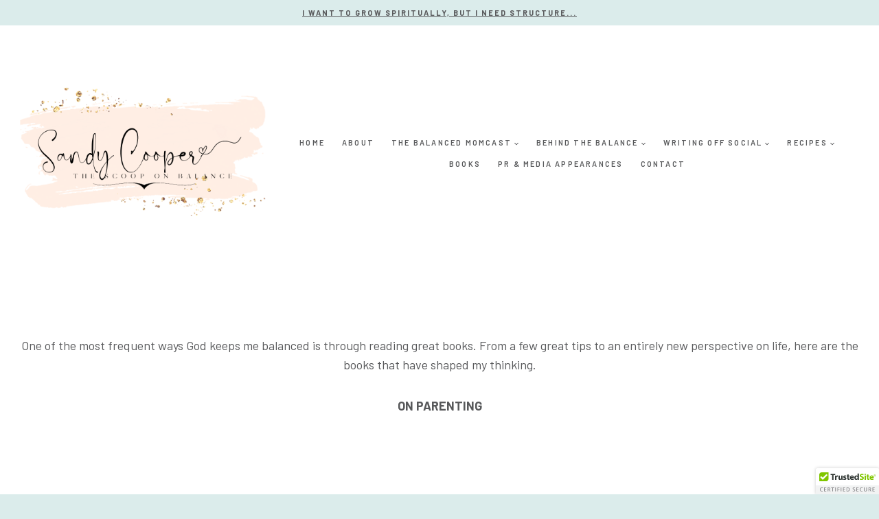

--- FILE ---
content_type: text/html; charset=UTF-8
request_url: https://thescooponbalance.com/favorite-books/
body_size: 20562
content:
<!doctype html>
<html lang="en" class="no-js" itemtype="https://schema.org/WebPage" itemscope>
<head><style>img.lazy{min-height:1px}</style><link href="https://thescooponbalance.com/wp-content/plugins/w3-total-cache/pub/js/lazyload.min.js" as="script">
	<meta charset="UTF-8">
	<meta name="viewport" content="width=device-width, initial-scale=1, minimum-scale=1">
	<meta name='robots' content='index, follow, max-image-preview:large, max-snippet:-1, max-video-preview:-1' />
	<style>img:is([sizes="auto" i], [sizes^="auto," i]) { contain-intrinsic-size: 3000px 1500px }</style>
	<link rel="canonical" href="https://thescooponbalance.com/favorite-books/" />
<script>window._wca = window._wca || [];</script>

	<!-- This site is optimized with the Yoast SEO plugin v26.8 - https://yoast.com/product/yoast-seo-wordpress/ -->
	<title>Best Books List - Sandy Cooper--The Scoop on Balance</title>
	<meta name="description" content="Discover your next favorite book today! Dive into our curated list." />
	<meta property="og:locale" content="en_US" />
	<meta property="og:type" content="article" />
	<meta property="og:title" content="Best Books List - Sandy Cooper--The Scoop on Balance" />
	<meta property="og:description" content="Discover your next favorite book today! Dive into our curated list." />
	<meta property="og:url" content="https://thescooponbalance.com/favorite-books/" />
	<meta property="og:site_name" content="Sandy Cooper--The Scoop on Balance" />
	<meta property="article:modified_time" content="2015-01-20T15:31:39+00:00" />
	<meta property="og:image" content="https://thescooponbalance.com/wp-content/uploads/2017/05/IMG_4650.jpg" />
	<meta name="twitter:card" content="summary_large_image" />
	<meta name="twitter:title" content="Best Books List - Sandy Cooper--The Scoop on Balance" />
	<meta name="twitter:description" content="Discover your next favorite book today! Dive into our curated list." />
	<meta name="twitter:image" content="https://i0.wp.com/thescooponbalance.com/wp-content/uploads/2017/05/IMG_4650.jpg?fit=1024%2C768&ssl=1" />
	<script type="application/ld+json" class="yoast-schema-graph">{"@context":"https://schema.org","@graph":[{"@type":"WebPage","@id":"https://thescooponbalance.com/favorite-books/","url":"https://thescooponbalance.com/favorite-books/","name":"Best Books List - Sandy Cooper--The Scoop on Balance","isPartOf":{"@id":"https://thescooponbalance.com/#website"},"datePublished":"2012-08-22T15:46:14+00:00","dateModified":"2015-01-20T15:31:39+00:00","description":"Discover your next favorite book today! Dive into our curated list.","breadcrumb":{"@id":"https://thescooponbalance.com/favorite-books/#breadcrumb"},"inLanguage":"en","potentialAction":[{"@type":"ReadAction","target":["https://thescooponbalance.com/favorite-books/"]}]},{"@type":"BreadcrumbList","@id":"https://thescooponbalance.com/favorite-books/#breadcrumb","itemListElement":[{"@type":"ListItem","position":1,"name":"Home","item":"https://thescooponbalance.com/"},{"@type":"ListItem","position":2,"name":"Favorite Books"}]},{"@type":"WebSite","@id":"https://thescooponbalance.com/#website","url":"https://thescooponbalance.com/","name":"Sandy Cooper--The Scoop on Balance","description":"Explore practical advice, resources, and insights on maintaining balance in your life from Sandy Cooper, author, Bible study leader, podcast host, and expert in wellness and lifestyle","publisher":{"@id":"https://thescooponbalance.com/#/schema/person/13ffe4a7caa152ee0d7babc29c5b79e7"},"potentialAction":[{"@type":"SearchAction","target":{"@type":"EntryPoint","urlTemplate":"https://thescooponbalance.com/?s={search_term_string}"},"query-input":{"@type":"PropertyValueSpecification","valueRequired":true,"valueName":"search_term_string"}}],"inLanguage":"en"},{"@type":["Person","Organization"],"@id":"https://thescooponbalance.com/#/schema/person/13ffe4a7caa152ee0d7babc29c5b79e7","name":"Sandy Cooper","pronouns":"She/Her","image":{"@type":"ImageObject","inLanguage":"en","@id":"https://thescooponbalance.com/#/schema/person/image/","url":"https://i0.wp.com/thescooponbalance.com/wp-content/uploads/2023/01/Sandy-Cooper-muted-pink-splash-logo-2.png?fit=500%2C500&ssl=1","contentUrl":"https://i0.wp.com/thescooponbalance.com/wp-content/uploads/2023/01/Sandy-Cooper-muted-pink-splash-logo-2.png?fit=500%2C500&ssl=1","width":500,"height":500,"caption":"Sandy Cooper"},"logo":{"@id":"https://thescooponbalance.com/#/schema/person/image/"},"description":"Sandy Cooper is an award-winning author of three books, a student of the Bible, and a professionally certified plant-based home chef. She has been married to Jon for over 32 years and is mom to three young adults, a son-in-law, and a nine-month-old son in Heaven. She has been helping frazzled moms find peace since 2008 at thescooponbalance.com and is the co-founder of Writing Off Social, where she helps female Christian writers grow their audience without social media. Sandy podcasts weekly on The Balanced MomCast and Writing Off Social: The Podcast, and writes at Behind the Balance on Substack, from her home office in Florida, where she lives with her family (and the ocean).","sameAs":["https://thescooponbalance.com","https://www.pinterest.com/TheScoopOnBalance"]}]}</script>
	<!-- / Yoast SEO plugin. -->


<link rel='dns-prefetch' href='//cdn.trustedsite.com' />
<link rel='dns-prefetch' href='//stats.wp.com' />
<link rel='dns-prefetch' href='//v0.wordpress.com' />
<link rel='preconnect' href='//i0.wp.com' />
<link rel='preconnect' href='//c0.wp.com' />
<link rel="alternate" type="application/rss+xml" title="Sandy Cooper--The Scoop on Balance &raquo; Feed" href="https://thescooponbalance.com/feed/" />
<link rel="alternate" type="application/rss+xml" title="Sandy Cooper--The Scoop on Balance &raquo; Comments Feed" href="https://thescooponbalance.com/comments/feed/" />
			<script>document.documentElement.classList.remove( 'no-js' );</script>
			<link rel="alternate" type="application/rss+xml" title="Sandy Cooper--The Scoop on Balance &raquo; Favorite Books Comments Feed" href="https://thescooponbalance.com/favorite-books/feed/" />
<script>(()=>{"use strict";const e=[400,500,600,700,800,900],t=e=>`wprm-min-${e}`,n=e=>`wprm-max-${e}`,s=new Set,o="ResizeObserver"in window,r=o?new ResizeObserver((e=>{for(const t of e)c(t.target)})):null,i=.5/(window.devicePixelRatio||1);function c(s){const o=s.getBoundingClientRect().width||0;for(let r=0;r<e.length;r++){const c=e[r],a=o<=c+i;o>c+i?s.classList.add(t(c)):s.classList.remove(t(c)),a?s.classList.add(n(c)):s.classList.remove(n(c))}}function a(e){s.has(e)||(s.add(e),r&&r.observe(e),c(e))}!function(e=document){e.querySelectorAll(".wprm-recipe").forEach(a)}();if(new MutationObserver((e=>{for(const t of e)for(const e of t.addedNodes)e instanceof Element&&(e.matches?.(".wprm-recipe")&&a(e),e.querySelectorAll?.(".wprm-recipe").forEach(a))})).observe(document.documentElement,{childList:!0,subtree:!0}),!o){let e=0;addEventListener("resize",(()=>{e&&cancelAnimationFrame(e),e=requestAnimationFrame((()=>s.forEach(c)))}),{passive:!0})}})();</script>		<!-- This site uses the Google Analytics by ExactMetrics plugin v8.11.1 - Using Analytics tracking - https://www.exactmetrics.com/ -->
							<script src="//www.googletagmanager.com/gtag/js?id=G-JVS869ZZ5P"  data-cfasync="false" data-wpfc-render="false" async></script>
			<script data-cfasync="false" data-wpfc-render="false">
				var em_version = '8.11.1';
				var em_track_user = true;
				var em_no_track_reason = '';
								var ExactMetricsDefaultLocations = {"page_location":"https:\/\/thescooponbalance.com\/favorite-books\/"};
								if ( typeof ExactMetricsPrivacyGuardFilter === 'function' ) {
					var ExactMetricsLocations = (typeof ExactMetricsExcludeQuery === 'object') ? ExactMetricsPrivacyGuardFilter( ExactMetricsExcludeQuery ) : ExactMetricsPrivacyGuardFilter( ExactMetricsDefaultLocations );
				} else {
					var ExactMetricsLocations = (typeof ExactMetricsExcludeQuery === 'object') ? ExactMetricsExcludeQuery : ExactMetricsDefaultLocations;
				}

								var disableStrs = [
										'ga-disable-G-JVS869ZZ5P',
									];

				/* Function to detect opted out users */
				function __gtagTrackerIsOptedOut() {
					for (var index = 0; index < disableStrs.length; index++) {
						if (document.cookie.indexOf(disableStrs[index] + '=true') > -1) {
							return true;
						}
					}

					return false;
				}

				/* Disable tracking if the opt-out cookie exists. */
				if (__gtagTrackerIsOptedOut()) {
					for (var index = 0; index < disableStrs.length; index++) {
						window[disableStrs[index]] = true;
					}
				}

				/* Opt-out function */
				function __gtagTrackerOptout() {
					for (var index = 0; index < disableStrs.length; index++) {
						document.cookie = disableStrs[index] + '=true; expires=Thu, 31 Dec 2099 23:59:59 UTC; path=/';
						window[disableStrs[index]] = true;
					}
				}

				if ('undefined' === typeof gaOptout) {
					function gaOptout() {
						__gtagTrackerOptout();
					}
				}
								window.dataLayer = window.dataLayer || [];

				window.ExactMetricsDualTracker = {
					helpers: {},
					trackers: {},
				};
				if (em_track_user) {
					function __gtagDataLayer() {
						dataLayer.push(arguments);
					}

					function __gtagTracker(type, name, parameters) {
						if (!parameters) {
							parameters = {};
						}

						if (parameters.send_to) {
							__gtagDataLayer.apply(null, arguments);
							return;
						}

						if (type === 'event') {
														parameters.send_to = exactmetrics_frontend.v4_id;
							var hookName = name;
							if (typeof parameters['event_category'] !== 'undefined') {
								hookName = parameters['event_category'] + ':' + name;
							}

							if (typeof ExactMetricsDualTracker.trackers[hookName] !== 'undefined') {
								ExactMetricsDualTracker.trackers[hookName](parameters);
							} else {
								__gtagDataLayer('event', name, parameters);
							}
							
						} else {
							__gtagDataLayer.apply(null, arguments);
						}
					}

					__gtagTracker('js', new Date());
					__gtagTracker('set', {
						'developer_id.dNDMyYj': true,
											});
					if ( ExactMetricsLocations.page_location ) {
						__gtagTracker('set', ExactMetricsLocations);
					}
										__gtagTracker('config', 'G-JVS869ZZ5P', {"forceSSL":"true","anonymize_ip":"true","page_path":location.pathname + location.search + location.hash} );
										window.gtag = __gtagTracker;										(function () {
						/* https://developers.google.com/analytics/devguides/collection/analyticsjs/ */
						/* ga and __gaTracker compatibility shim. */
						var noopfn = function () {
							return null;
						};
						var newtracker = function () {
							return new Tracker();
						};
						var Tracker = function () {
							return null;
						};
						var p = Tracker.prototype;
						p.get = noopfn;
						p.set = noopfn;
						p.send = function () {
							var args = Array.prototype.slice.call(arguments);
							args.unshift('send');
							__gaTracker.apply(null, args);
						};
						var __gaTracker = function () {
							var len = arguments.length;
							if (len === 0) {
								return;
							}
							var f = arguments[len - 1];
							if (typeof f !== 'object' || f === null || typeof f.hitCallback !== 'function') {
								if ('send' === arguments[0]) {
									var hitConverted, hitObject = false, action;
									if ('event' === arguments[1]) {
										if ('undefined' !== typeof arguments[3]) {
											hitObject = {
												'eventAction': arguments[3],
												'eventCategory': arguments[2],
												'eventLabel': arguments[4],
												'value': arguments[5] ? arguments[5] : 1,
											}
										}
									}
									if ('pageview' === arguments[1]) {
										if ('undefined' !== typeof arguments[2]) {
											hitObject = {
												'eventAction': 'page_view',
												'page_path': arguments[2],
											}
										}
									}
									if (typeof arguments[2] === 'object') {
										hitObject = arguments[2];
									}
									if (typeof arguments[5] === 'object') {
										Object.assign(hitObject, arguments[5]);
									}
									if ('undefined' !== typeof arguments[1].hitType) {
										hitObject = arguments[1];
										if ('pageview' === hitObject.hitType) {
											hitObject.eventAction = 'page_view';
										}
									}
									if (hitObject) {
										action = 'timing' === arguments[1].hitType ? 'timing_complete' : hitObject.eventAction;
										hitConverted = mapArgs(hitObject);
										__gtagTracker('event', action, hitConverted);
									}
								}
								return;
							}

							function mapArgs(args) {
								var arg, hit = {};
								var gaMap = {
									'eventCategory': 'event_category',
									'eventAction': 'event_action',
									'eventLabel': 'event_label',
									'eventValue': 'event_value',
									'nonInteraction': 'non_interaction',
									'timingCategory': 'event_category',
									'timingVar': 'name',
									'timingValue': 'value',
									'timingLabel': 'event_label',
									'page': 'page_path',
									'location': 'page_location',
									'title': 'page_title',
									'referrer' : 'page_referrer',
								};
								for (arg in args) {
																		if (!(!args.hasOwnProperty(arg) || !gaMap.hasOwnProperty(arg))) {
										hit[gaMap[arg]] = args[arg];
									} else {
										hit[arg] = args[arg];
									}
								}
								return hit;
							}

							try {
								f.hitCallback();
							} catch (ex) {
							}
						};
						__gaTracker.create = newtracker;
						__gaTracker.getByName = newtracker;
						__gaTracker.getAll = function () {
							return [];
						};
						__gaTracker.remove = noopfn;
						__gaTracker.loaded = true;
						window['__gaTracker'] = __gaTracker;
					})();
									} else {
										console.log("");
					(function () {
						function __gtagTracker() {
							return null;
						}

						window['__gtagTracker'] = __gtagTracker;
						window['gtag'] = __gtagTracker;
					})();
									}
			</script>
							<!-- / Google Analytics by ExactMetrics -->
		<script>
window._wpemojiSettings = {"baseUrl":"https:\/\/s.w.org\/images\/core\/emoji\/16.0.1\/72x72\/","ext":".png","svgUrl":"https:\/\/s.w.org\/images\/core\/emoji\/16.0.1\/svg\/","svgExt":".svg","source":{"concatemoji":"https:\/\/thescooponbalance.com\/wp-includes\/js\/wp-emoji-release.min.js?ver=6.8.3"}};
/*! This file is auto-generated */
!function(s,n){var o,i,e;function c(e){try{var t={supportTests:e,timestamp:(new Date).valueOf()};sessionStorage.setItem(o,JSON.stringify(t))}catch(e){}}function p(e,t,n){e.clearRect(0,0,e.canvas.width,e.canvas.height),e.fillText(t,0,0);var t=new Uint32Array(e.getImageData(0,0,e.canvas.width,e.canvas.height).data),a=(e.clearRect(0,0,e.canvas.width,e.canvas.height),e.fillText(n,0,0),new Uint32Array(e.getImageData(0,0,e.canvas.width,e.canvas.height).data));return t.every(function(e,t){return e===a[t]})}function u(e,t){e.clearRect(0,0,e.canvas.width,e.canvas.height),e.fillText(t,0,0);for(var n=e.getImageData(16,16,1,1),a=0;a<n.data.length;a++)if(0!==n.data[a])return!1;return!0}function f(e,t,n,a){switch(t){case"flag":return n(e,"\ud83c\udff3\ufe0f\u200d\u26a7\ufe0f","\ud83c\udff3\ufe0f\u200b\u26a7\ufe0f")?!1:!n(e,"\ud83c\udde8\ud83c\uddf6","\ud83c\udde8\u200b\ud83c\uddf6")&&!n(e,"\ud83c\udff4\udb40\udc67\udb40\udc62\udb40\udc65\udb40\udc6e\udb40\udc67\udb40\udc7f","\ud83c\udff4\u200b\udb40\udc67\u200b\udb40\udc62\u200b\udb40\udc65\u200b\udb40\udc6e\u200b\udb40\udc67\u200b\udb40\udc7f");case"emoji":return!a(e,"\ud83e\udedf")}return!1}function g(e,t,n,a){var r="undefined"!=typeof WorkerGlobalScope&&self instanceof WorkerGlobalScope?new OffscreenCanvas(300,150):s.createElement("canvas"),o=r.getContext("2d",{willReadFrequently:!0}),i=(o.textBaseline="top",o.font="600 32px Arial",{});return e.forEach(function(e){i[e]=t(o,e,n,a)}),i}function t(e){var t=s.createElement("script");t.src=e,t.defer=!0,s.head.appendChild(t)}"undefined"!=typeof Promise&&(o="wpEmojiSettingsSupports",i=["flag","emoji"],n.supports={everything:!0,everythingExceptFlag:!0},e=new Promise(function(e){s.addEventListener("DOMContentLoaded",e,{once:!0})}),new Promise(function(t){var n=function(){try{var e=JSON.parse(sessionStorage.getItem(o));if("object"==typeof e&&"number"==typeof e.timestamp&&(new Date).valueOf()<e.timestamp+604800&&"object"==typeof e.supportTests)return e.supportTests}catch(e){}return null}();if(!n){if("undefined"!=typeof Worker&&"undefined"!=typeof OffscreenCanvas&&"undefined"!=typeof URL&&URL.createObjectURL&&"undefined"!=typeof Blob)try{var e="postMessage("+g.toString()+"("+[JSON.stringify(i),f.toString(),p.toString(),u.toString()].join(",")+"));",a=new Blob([e],{type:"text/javascript"}),r=new Worker(URL.createObjectURL(a),{name:"wpTestEmojiSupports"});return void(r.onmessage=function(e){c(n=e.data),r.terminate(),t(n)})}catch(e){}c(n=g(i,f,p,u))}t(n)}).then(function(e){for(var t in e)n.supports[t]=e[t],n.supports.everything=n.supports.everything&&n.supports[t],"flag"!==t&&(n.supports.everythingExceptFlag=n.supports.everythingExceptFlag&&n.supports[t]);n.supports.everythingExceptFlag=n.supports.everythingExceptFlag&&!n.supports.flag,n.DOMReady=!1,n.readyCallback=function(){n.DOMReady=!0}}).then(function(){return e}).then(function(){var e;n.supports.everything||(n.readyCallback(),(e=n.source||{}).concatemoji?t(e.concatemoji):e.wpemoji&&e.twemoji&&(t(e.twemoji),t(e.wpemoji)))}))}((window,document),window._wpemojiSettings);
</script>
<link rel='stylesheet' id='stripe-main-styles-css' href='https://thescooponbalance.com/wp-content/mu-plugins/vendor/godaddy/mwc-core/assets/css/stripe-settings.css' media='all' />
<link rel='stylesheet' id='godaddy-payments-payinperson-main-styles-css' href='https://thescooponbalance.com/wp-content/mu-plugins/vendor/godaddy/mwc-core/assets/css/pay-in-person-method.css' media='all' />
<style id='cf-frontend-style-inline-css'>
@font-face {
	font-family: 'Blastine';
	font-style: normal;
	font-weight: 400;
}
</style>
<style id='wp-emoji-styles-inline-css'>

	img.wp-smiley, img.emoji {
		display: inline !important;
		border: none !important;
		box-shadow: none !important;
		height: 1em !important;
		width: 1em !important;
		margin: 0 0.07em !important;
		vertical-align: -0.1em !important;
		background: none !important;
		padding: 0 !important;
	}
</style>
<link rel='stylesheet' id='wp-block-library-css' href='https://c0.wp.com/c/6.8.3/wp-includes/css/dist/block-library/style.min.css' media='all' />
<style id='classic-theme-styles-inline-css'>
/*! This file is auto-generated */
.wp-block-button__link{color:#fff;background-color:#32373c;border-radius:9999px;box-shadow:none;text-decoration:none;padding:calc(.667em + 2px) calc(1.333em + 2px);font-size:1.125em}.wp-block-file__button{background:#32373c;color:#fff;text-decoration:none}
</style>
<link rel='stylesheet' id='mediaelement-css' href='https://c0.wp.com/c/6.8.3/wp-includes/js/mediaelement/mediaelementplayer-legacy.min.css' media='all' />
<link rel='stylesheet' id='wp-mediaelement-css' href='https://c0.wp.com/c/6.8.3/wp-includes/js/mediaelement/wp-mediaelement.min.css' media='all' />
<style id='jetpack-sharing-buttons-style-inline-css'>
.jetpack-sharing-buttons__services-list{display:flex;flex-direction:row;flex-wrap:wrap;gap:0;list-style-type:none;margin:5px;padding:0}.jetpack-sharing-buttons__services-list.has-small-icon-size{font-size:12px}.jetpack-sharing-buttons__services-list.has-normal-icon-size{font-size:16px}.jetpack-sharing-buttons__services-list.has-large-icon-size{font-size:24px}.jetpack-sharing-buttons__services-list.has-huge-icon-size{font-size:36px}@media print{.jetpack-sharing-buttons__services-list{display:none!important}}.editor-styles-wrapper .wp-block-jetpack-sharing-buttons{gap:0;padding-inline-start:0}ul.jetpack-sharing-buttons__services-list.has-background{padding:1.25em 2.375em}
</style>
<link rel='stylesheet' id='wprm-public-css' href='https://thescooponbalance.com/wp-content/plugins/wp-recipe-maker/dist/public-modern.css?ver=10.3.2' media='all' />
<style id='global-styles-inline-css'>
:root{--wp--preset--aspect-ratio--square: 1;--wp--preset--aspect-ratio--4-3: 4/3;--wp--preset--aspect-ratio--3-4: 3/4;--wp--preset--aspect-ratio--3-2: 3/2;--wp--preset--aspect-ratio--2-3: 2/3;--wp--preset--aspect-ratio--16-9: 16/9;--wp--preset--aspect-ratio--9-16: 9/16;--wp--preset--color--black: #000000;--wp--preset--color--cyan-bluish-gray: #abb8c3;--wp--preset--color--white: #ffffff;--wp--preset--color--pale-pink: #f78da7;--wp--preset--color--vivid-red: #cf2e2e;--wp--preset--color--luminous-vivid-orange: #ff6900;--wp--preset--color--luminous-vivid-amber: #fcb900;--wp--preset--color--light-green-cyan: #7bdcb5;--wp--preset--color--vivid-green-cyan: #00d084;--wp--preset--color--pale-cyan-blue: #8ed1fc;--wp--preset--color--vivid-cyan-blue: #0693e3;--wp--preset--color--vivid-purple: #9b51e0;--wp--preset--color--theme-palette-1: var(--global-palette1);--wp--preset--color--theme-palette-2: var(--global-palette2);--wp--preset--color--theme-palette-3: var(--global-palette3);--wp--preset--color--theme-palette-4: var(--global-palette4);--wp--preset--color--theme-palette-5: var(--global-palette5);--wp--preset--color--theme-palette-6: var(--global-palette6);--wp--preset--color--theme-palette-7: var(--global-palette7);--wp--preset--color--theme-palette-8: var(--global-palette8);--wp--preset--color--theme-palette-9: var(--global-palette9);--wp--preset--color--theme-palette-10: var(--global-palette10);--wp--preset--color--theme-palette-11: var(--global-palette11);--wp--preset--color--theme-palette-12: var(--global-palette12);--wp--preset--color--theme-palette-13: var(--global-palette13);--wp--preset--color--theme-palette-14: var(--global-palette14);--wp--preset--color--theme-palette-15: var(--global-palette15);--wp--preset--gradient--vivid-cyan-blue-to-vivid-purple: linear-gradient(135deg,rgba(6,147,227,1) 0%,rgb(155,81,224) 100%);--wp--preset--gradient--light-green-cyan-to-vivid-green-cyan: linear-gradient(135deg,rgb(122,220,180) 0%,rgb(0,208,130) 100%);--wp--preset--gradient--luminous-vivid-amber-to-luminous-vivid-orange: linear-gradient(135deg,rgba(252,185,0,1) 0%,rgba(255,105,0,1) 100%);--wp--preset--gradient--luminous-vivid-orange-to-vivid-red: linear-gradient(135deg,rgba(255,105,0,1) 0%,rgb(207,46,46) 100%);--wp--preset--gradient--very-light-gray-to-cyan-bluish-gray: linear-gradient(135deg,rgb(238,238,238) 0%,rgb(169,184,195) 100%);--wp--preset--gradient--cool-to-warm-spectrum: linear-gradient(135deg,rgb(74,234,220) 0%,rgb(151,120,209) 20%,rgb(207,42,186) 40%,rgb(238,44,130) 60%,rgb(251,105,98) 80%,rgb(254,248,76) 100%);--wp--preset--gradient--blush-light-purple: linear-gradient(135deg,rgb(255,206,236) 0%,rgb(152,150,240) 100%);--wp--preset--gradient--blush-bordeaux: linear-gradient(135deg,rgb(254,205,165) 0%,rgb(254,45,45) 50%,rgb(107,0,62) 100%);--wp--preset--gradient--luminous-dusk: linear-gradient(135deg,rgb(255,203,112) 0%,rgb(199,81,192) 50%,rgb(65,88,208) 100%);--wp--preset--gradient--pale-ocean: linear-gradient(135deg,rgb(255,245,203) 0%,rgb(182,227,212) 50%,rgb(51,167,181) 100%);--wp--preset--gradient--electric-grass: linear-gradient(135deg,rgb(202,248,128) 0%,rgb(113,206,126) 100%);--wp--preset--gradient--midnight: linear-gradient(135deg,rgb(2,3,129) 0%,rgb(40,116,252) 100%);--wp--preset--font-size--small: var(--global-font-size-small);--wp--preset--font-size--medium: var(--global-font-size-medium);--wp--preset--font-size--large: var(--global-font-size-large);--wp--preset--font-size--x-large: 42px;--wp--preset--font-size--larger: var(--global-font-size-larger);--wp--preset--font-size--xxlarge: var(--global-font-size-xxlarge);--wp--preset--spacing--20: 0.44rem;--wp--preset--spacing--30: 0.67rem;--wp--preset--spacing--40: 1rem;--wp--preset--spacing--50: 1.5rem;--wp--preset--spacing--60: 2.25rem;--wp--preset--spacing--70: 3.38rem;--wp--preset--spacing--80: 5.06rem;--wp--preset--shadow--natural: 6px 6px 9px rgba(0, 0, 0, 0.2);--wp--preset--shadow--deep: 12px 12px 50px rgba(0, 0, 0, 0.4);--wp--preset--shadow--sharp: 6px 6px 0px rgba(0, 0, 0, 0.2);--wp--preset--shadow--outlined: 6px 6px 0px -3px rgba(255, 255, 255, 1), 6px 6px rgba(0, 0, 0, 1);--wp--preset--shadow--crisp: 6px 6px 0px rgba(0, 0, 0, 1);}:where(.is-layout-flex){gap: 0.5em;}:where(.is-layout-grid){gap: 0.5em;}body .is-layout-flex{display: flex;}.is-layout-flex{flex-wrap: wrap;align-items: center;}.is-layout-flex > :is(*, div){margin: 0;}body .is-layout-grid{display: grid;}.is-layout-grid > :is(*, div){margin: 0;}:where(.wp-block-columns.is-layout-flex){gap: 2em;}:where(.wp-block-columns.is-layout-grid){gap: 2em;}:where(.wp-block-post-template.is-layout-flex){gap: 1.25em;}:where(.wp-block-post-template.is-layout-grid){gap: 1.25em;}.has-black-color{color: var(--wp--preset--color--black) !important;}.has-cyan-bluish-gray-color{color: var(--wp--preset--color--cyan-bluish-gray) !important;}.has-white-color{color: var(--wp--preset--color--white) !important;}.has-pale-pink-color{color: var(--wp--preset--color--pale-pink) !important;}.has-vivid-red-color{color: var(--wp--preset--color--vivid-red) !important;}.has-luminous-vivid-orange-color{color: var(--wp--preset--color--luminous-vivid-orange) !important;}.has-luminous-vivid-amber-color{color: var(--wp--preset--color--luminous-vivid-amber) !important;}.has-light-green-cyan-color{color: var(--wp--preset--color--light-green-cyan) !important;}.has-vivid-green-cyan-color{color: var(--wp--preset--color--vivid-green-cyan) !important;}.has-pale-cyan-blue-color{color: var(--wp--preset--color--pale-cyan-blue) !important;}.has-vivid-cyan-blue-color{color: var(--wp--preset--color--vivid-cyan-blue) !important;}.has-vivid-purple-color{color: var(--wp--preset--color--vivid-purple) !important;}.has-black-background-color{background-color: var(--wp--preset--color--black) !important;}.has-cyan-bluish-gray-background-color{background-color: var(--wp--preset--color--cyan-bluish-gray) !important;}.has-white-background-color{background-color: var(--wp--preset--color--white) !important;}.has-pale-pink-background-color{background-color: var(--wp--preset--color--pale-pink) !important;}.has-vivid-red-background-color{background-color: var(--wp--preset--color--vivid-red) !important;}.has-luminous-vivid-orange-background-color{background-color: var(--wp--preset--color--luminous-vivid-orange) !important;}.has-luminous-vivid-amber-background-color{background-color: var(--wp--preset--color--luminous-vivid-amber) !important;}.has-light-green-cyan-background-color{background-color: var(--wp--preset--color--light-green-cyan) !important;}.has-vivid-green-cyan-background-color{background-color: var(--wp--preset--color--vivid-green-cyan) !important;}.has-pale-cyan-blue-background-color{background-color: var(--wp--preset--color--pale-cyan-blue) !important;}.has-vivid-cyan-blue-background-color{background-color: var(--wp--preset--color--vivid-cyan-blue) !important;}.has-vivid-purple-background-color{background-color: var(--wp--preset--color--vivid-purple) !important;}.has-black-border-color{border-color: var(--wp--preset--color--black) !important;}.has-cyan-bluish-gray-border-color{border-color: var(--wp--preset--color--cyan-bluish-gray) !important;}.has-white-border-color{border-color: var(--wp--preset--color--white) !important;}.has-pale-pink-border-color{border-color: var(--wp--preset--color--pale-pink) !important;}.has-vivid-red-border-color{border-color: var(--wp--preset--color--vivid-red) !important;}.has-luminous-vivid-orange-border-color{border-color: var(--wp--preset--color--luminous-vivid-orange) !important;}.has-luminous-vivid-amber-border-color{border-color: var(--wp--preset--color--luminous-vivid-amber) !important;}.has-light-green-cyan-border-color{border-color: var(--wp--preset--color--light-green-cyan) !important;}.has-vivid-green-cyan-border-color{border-color: var(--wp--preset--color--vivid-green-cyan) !important;}.has-pale-cyan-blue-border-color{border-color: var(--wp--preset--color--pale-cyan-blue) !important;}.has-vivid-cyan-blue-border-color{border-color: var(--wp--preset--color--vivid-cyan-blue) !important;}.has-vivid-purple-border-color{border-color: var(--wp--preset--color--vivid-purple) !important;}.has-vivid-cyan-blue-to-vivid-purple-gradient-background{background: var(--wp--preset--gradient--vivid-cyan-blue-to-vivid-purple) !important;}.has-light-green-cyan-to-vivid-green-cyan-gradient-background{background: var(--wp--preset--gradient--light-green-cyan-to-vivid-green-cyan) !important;}.has-luminous-vivid-amber-to-luminous-vivid-orange-gradient-background{background: var(--wp--preset--gradient--luminous-vivid-amber-to-luminous-vivid-orange) !important;}.has-luminous-vivid-orange-to-vivid-red-gradient-background{background: var(--wp--preset--gradient--luminous-vivid-orange-to-vivid-red) !important;}.has-very-light-gray-to-cyan-bluish-gray-gradient-background{background: var(--wp--preset--gradient--very-light-gray-to-cyan-bluish-gray) !important;}.has-cool-to-warm-spectrum-gradient-background{background: var(--wp--preset--gradient--cool-to-warm-spectrum) !important;}.has-blush-light-purple-gradient-background{background: var(--wp--preset--gradient--blush-light-purple) !important;}.has-blush-bordeaux-gradient-background{background: var(--wp--preset--gradient--blush-bordeaux) !important;}.has-luminous-dusk-gradient-background{background: var(--wp--preset--gradient--luminous-dusk) !important;}.has-pale-ocean-gradient-background{background: var(--wp--preset--gradient--pale-ocean) !important;}.has-electric-grass-gradient-background{background: var(--wp--preset--gradient--electric-grass) !important;}.has-midnight-gradient-background{background: var(--wp--preset--gradient--midnight) !important;}.has-small-font-size{font-size: var(--wp--preset--font-size--small) !important;}.has-medium-font-size{font-size: var(--wp--preset--font-size--medium) !important;}.has-large-font-size{font-size: var(--wp--preset--font-size--large) !important;}.has-x-large-font-size{font-size: var(--wp--preset--font-size--x-large) !important;}
:where(.wp-block-post-template.is-layout-flex){gap: 1.25em;}:where(.wp-block-post-template.is-layout-grid){gap: 1.25em;}
:where(.wp-block-columns.is-layout-flex){gap: 2em;}:where(.wp-block-columns.is-layout-grid){gap: 2em;}
:root :where(.wp-block-pullquote){font-size: 1.5em;line-height: 1.6;}
</style>
<style id='woocommerce-inline-inline-css'>
.woocommerce form .form-row .required { visibility: visible; }
</style>
<link rel='stylesheet' id='wp-components-css' href='https://c0.wp.com/c/6.8.3/wp-includes/css/dist/components/style.min.css' media='all' />
<link rel='stylesheet' id='godaddy-styles-css' href='https://thescooponbalance.com/wp-content/mu-plugins/vendor/wpex/godaddy-launch/includes/Dependencies/GoDaddy/Styles/build/latest.css?ver=2.0.2' media='all' />
<link rel='stylesheet' id='kadence-global-css' href='https://thescooponbalance.com/wp-content/themes/kadence/assets/css/global.min.css?ver=1.4.3' media='all' />
<style id='kadence-global-inline-css'>
/* Kadence Base CSS */
:root{--global-palette1:#dbeceb;--global-palette2:#f4cec3;--global-palette3:#58595b;--global-palette4:#ccc7c6;--global-palette5:#f4cec3;--global-palette6:#dbeceb;--global-palette7:#fff2ee;--global-palette8:#f9f9f9;--global-palette9:#ffffff;--global-palette10:oklch(from var(--global-palette1) calc(l + 0.10 * (1 - l)) calc(c * 1.00) calc(h + 180) / 100%);--global-palette11:#13612e;--global-palette12:#1159af;--global-palette13:#b82105;--global-palette14:#f7630c;--global-palette15:#f5a524;--global-palette9rgb:255, 255, 255;--global-palette-highlight:var(--global-palette3);--global-palette-highlight-alt:var(--global-palette5);--global-palette-highlight-alt2:var(--global-palette9);--global-palette-btn-bg:var(--global-palette2);--global-palette-btn-bg-hover:var(--global-palette1);--global-palette-btn:var(--global-palette9);--global-palette-btn-hover:var(--global-palette9);--global-palette-btn-sec-bg:var(--global-palette7);--global-palette-btn-sec-bg-hover:var(--global-palette2);--global-palette-btn-sec:var(--global-palette3);--global-palette-btn-sec-hover:var(--global-palette9);--global-body-font-family:Barlow, sans-serif;--global-heading-font-family:"Butler", Verdana, Arial, sans-serif;--global-primary-nav-font-family:Barlow, sans-serif;--global-fallback-font:sans-serif;--global-display-fallback-font:sans-serif;--global-content-width:1290px;--global-content-wide-width:calc(1290px + 230px);--global-content-narrow-width:842px;--global-content-edge-padding:1.5rem;--global-content-boxed-padding:2rem;--global-calc-content-width:calc(1290px - var(--global-content-edge-padding) - var(--global-content-edge-padding) );--wp--style--global--content-size:var(--global-calc-content-width);}.wp-site-blocks{--global-vw:calc( 100vw - ( 0.5 * var(--scrollbar-offset)));}body{background:var(--global-palette1);}body, input, select, optgroup, textarea{font-style:normal;font-weight:normal;font-size:18px;line-height:1.6;font-family:var(--global-body-font-family);color:#58595b;}.content-bg, body.content-style-unboxed .site{background:var(--global-palette9);}h1,h2,h3,h4,h5,h6{font-family:var(--global-heading-font-family);}h1{font-style:normal;font-weight:400;font-size:60px;line-height:1.15;letter-spacing:-0.02em;font-family:"Butler", Verdana, Arial, sans-serif;color:#58595b;}h2{font-style:normal;font-weight:400;font-size:45px;line-height:1.15;letter-spacing:-0.02em;font-family:"Butler", Verdana, Arial, sans-serif;color:#58595b;}h3{font-style:normal;font-weight:400;font-size:24px;line-height:1.15;font-family:"Butler", Verdana, Arial, sans-serif;color:#58595b;}h4{font-style:normal;font-weight:400;font-size:22px;line-height:1.14;font-family:"Butler", Verdana, Arial, sans-serif;color:#58595b;}h5{font-style:normal;font-weight:400;font-size:11px;line-height:1.5;letter-spacing:0.2em;font-family:"Butler", Verdana, Arial, sans-serif;text-transform:uppercase;color:#58595b;}h6{font-style:normal;font-weight:400;font-size:40px;line-height:1.15;letter-spacing:0em;font-family:"Script", Verdana, Arial, sans-serif;text-transform:lowercase;color:#58595b;}.entry-hero .kadence-breadcrumbs{max-width:1290px;}.site-container, .site-header-row-layout-contained, .site-footer-row-layout-contained, .entry-hero-layout-contained, .comments-area, .alignfull > .wp-block-cover__inner-container, .alignwide > .wp-block-cover__inner-container{max-width:var(--global-content-width);}.content-width-narrow .content-container.site-container, .content-width-narrow .hero-container.site-container{max-width:var(--global-content-narrow-width);}@media all and (min-width: 1520px){.wp-site-blocks .content-container  .alignwide{margin-left:-115px;margin-right:-115px;width:unset;max-width:unset;}}@media all and (min-width: 1102px){.content-width-narrow .wp-site-blocks .content-container .alignwide{margin-left:-130px;margin-right:-130px;width:unset;max-width:unset;}}.content-style-boxed .wp-site-blocks .entry-content .alignwide{margin-left:calc( -1 * var( --global-content-boxed-padding ) );margin-right:calc( -1 * var( --global-content-boxed-padding ) );}.content-area{margin-top:5rem;margin-bottom:5rem;}@media all and (max-width: 1024px){.content-area{margin-top:3rem;margin-bottom:3rem;}}@media all and (max-width: 767px){.content-area{margin-top:2rem;margin-bottom:2rem;}}@media all and (max-width: 1024px){:root{--global-content-boxed-padding:2rem;}}@media all and (max-width: 767px){:root{--global-content-boxed-padding:1.5rem;}}.entry-content-wrap{padding:2rem;}@media all and (max-width: 1024px){.entry-content-wrap{padding:2rem;}}@media all and (max-width: 767px){.entry-content-wrap{padding:1.5rem;}}.entry.single-entry{box-shadow:0px 0px 0px 0px rgba(0,0,0,0.05);}.entry.loop-entry{box-shadow:0px 0px 0px 0px rgba(0,0,0,0.05);}.loop-entry .entry-content-wrap{padding:2rem;}@media all and (max-width: 1024px){.loop-entry .entry-content-wrap{padding:2rem;}}@media all and (max-width: 767px){.loop-entry .entry-content-wrap{padding:1.5rem;}}.has-sidebar:not(.has-left-sidebar) .content-container{grid-template-columns:1fr 360px;}.has-sidebar.has-left-sidebar .content-container{grid-template-columns:360px 1fr;}button, .button, .wp-block-button__link, input[type="button"], input[type="reset"], input[type="submit"], .fl-button, .elementor-button-wrapper .elementor-button, .wc-block-components-checkout-place-order-button, .wc-block-cart__submit{font-style:normal;font-weight:600;font-size:11px;letter-spacing:0.2em;font-family:Barlow, sans-serif;text-transform:uppercase;border-radius:100px;padding:13px 25px 13px 25px;border:0px solid currentColor;border-color:var(--global-palette2);box-shadow:0px 0px 0px 0px rgba(0,0,0,0);}.wp-block-button.is-style-outline .wp-block-button__link{padding:13px 25px 13px 25px;}button:hover, button:focus, button:active, .button:hover, .button:focus, .button:active, .wp-block-button__link:hover, .wp-block-button__link:focus, .wp-block-button__link:active, input[type="button"]:hover, input[type="button"]:focus, input[type="button"]:active, input[type="reset"]:hover, input[type="reset"]:focus, input[type="reset"]:active, input[type="submit"]:hover, input[type="submit"]:focus, input[type="submit"]:active, .elementor-button-wrapper .elementor-button:hover, .elementor-button-wrapper .elementor-button:focus, .elementor-button-wrapper .elementor-button:active, .wc-block-cart__submit:hover{border-color:var(--global-palette1);box-shadow:0px 0px 0px 0px rgba(0,0,0,0.1);}.kb-button.kb-btn-global-outline.kb-btn-global-inherit{padding-top:calc(13px - 2px);padding-right:calc(25px - 2px);padding-bottom:calc(13px - 2px);padding-left:calc(25px - 2px);}@media all and (max-width: 1024px){button, .button, .wp-block-button__link, input[type="button"], input[type="reset"], input[type="submit"], .fl-button, .elementor-button-wrapper .elementor-button, .wc-block-components-checkout-place-order-button, .wc-block-cart__submit{border-color:var(--global-palette2);}}@media all and (max-width: 767px){button, .button, .wp-block-button__link, input[type="button"], input[type="reset"], input[type="submit"], .fl-button, .elementor-button-wrapper .elementor-button, .wc-block-components-checkout-place-order-button, .wc-block-cart__submit{border-color:var(--global-palette2);}}button.button-style-secondary, .button.button-style-secondary, .wp-block-button__link.button-style-secondary, input[type="button"].button-style-secondary, input[type="reset"].button-style-secondary, input[type="submit"].button-style-secondary, .fl-button.button-style-secondary, .elementor-button-wrapper .elementor-button.button-style-secondary, .wc-block-components-checkout-place-order-button.button-style-secondary, .wc-block-cart__submit.button-style-secondary{font-style:normal;font-weight:600;font-size:11px;letter-spacing:0.2em;font-family:Barlow, sans-serif;text-transform:uppercase;}@media all and (min-width: 1025px){.transparent-header .entry-hero .entry-hero-container-inner{padding-top:calc(0px + 80px);}}@media all and (max-width: 1024px){.mobile-transparent-header .entry-hero .entry-hero-container-inner{padding-top:0px;}}@media all and (max-width: 767px){.mobile-transparent-header .entry-hero .entry-hero-container-inner{padding-top:0px;}}.entry-hero.page-hero-section .entry-header{min-height:200px;}.loop-entry.type-post h2.entry-title{font-style:normal;font-size:25px;color:#000000;}.loop-entry.type-post .entry-taxonomies{font-style:normal;font-weight:500;font-size:11px;letter-spacing:0.2em;font-family:Barlow, sans-serif;text-transform:uppercase;}
/* Kadence Header CSS */
@media all and (max-width: 1024px){.mobile-transparent-header #masthead{position:absolute;left:0px;right:0px;z-index:100;}.kadence-scrollbar-fixer.mobile-transparent-header #masthead{right:var(--scrollbar-offset,0);}.mobile-transparent-header #masthead, .mobile-transparent-header .site-top-header-wrap .site-header-row-container-inner, .mobile-transparent-header .site-main-header-wrap .site-header-row-container-inner, .mobile-transparent-header .site-bottom-header-wrap .site-header-row-container-inner{background:transparent;}.site-header-row-tablet-layout-fullwidth, .site-header-row-tablet-layout-standard{padding:0px;}}@media all and (min-width: 1025px){.transparent-header #masthead{position:absolute;left:0px;right:0px;z-index:100;}.transparent-header.kadence-scrollbar-fixer #masthead{right:var(--scrollbar-offset,0);}.transparent-header #masthead, .transparent-header .site-top-header-wrap .site-header-row-container-inner, .transparent-header .site-main-header-wrap .site-header-row-container-inner, .transparent-header .site-bottom-header-wrap .site-header-row-container-inner{background:transparent;}}.site-branding a.brand img{max-width:372px;}.site-branding a.brand img.svg-logo-image{width:372px;}.site-branding{padding:0px 0px 0px 0px;}.site-branding .site-title{font-style:normal;font-weight:400;font-size:40px;line-height:1.2;letter-spacing:4px;font-family:"Butler", Verdana, Arial, sans-serif;text-transform:uppercase;color:var(--global-palette3);}#masthead, #masthead .kadence-sticky-header.item-is-fixed:not(.item-at-start):not(.site-header-row-container):not(.site-main-header-wrap), #masthead .kadence-sticky-header.item-is-fixed:not(.item-at-start) > .site-header-row-container-inner{background:#ffffff;}.site-main-header-inner-wrap{min-height:80px;}@media all and (max-width: 767px){.site-main-header-wrap .site-header-row-container-inner>.site-container{padding:25px 25px 25px 25px;}}.site-top-header-wrap .site-header-row-container-inner{background:var(--global-palette6);}.site-top-header-inner-wrap{min-height:0px;}.site-top-header-wrap .site-header-row-container-inner>.site-container{padding:10px 20px 10px 20px;}@media all and (max-width: 767px){.site-top-header-wrap .site-header-row-container-inner>.site-container{padding:0px 0px 0px 0px;}}.transparent-header #masthead .site-top-header-wrap .site-header-row-container-inner{background:var(--global-palette6);}.site-bottom-header-inner-wrap{min-height:0px;}.header-navigation[class*="header-navigation-style-underline"] .header-menu-container.primary-menu-container>ul>li>a:after{width:calc( 100% - 25px);}.main-navigation .primary-menu-container > ul > li.menu-item > a{padding-left:calc(25px / 2);padding-right:calc(25px / 2);padding-top:0.6em;padding-bottom:0.6em;color:#58595b;}.main-navigation .primary-menu-container > ul > li.menu-item .dropdown-nav-special-toggle{right:calc(25px / 2);}.main-navigation .primary-menu-container > ul li.menu-item > a{font-style:normal;font-weight:600;font-size:11px;letter-spacing:0.2em;font-family:var(--global-primary-nav-font-family);text-transform:uppercase;}.main-navigation .primary-menu-container > ul > li.menu-item > a:hover{color:var(--global-palette-highlight);}.main-navigation .primary-menu-container > ul > li.menu-item.current-menu-item > a{color:var(--global-palette2);}.header-navigation .header-menu-container ul ul.sub-menu, .header-navigation .header-menu-container ul ul.submenu{background:var(--global-palette7);box-shadow:0px 0px 0px 0px rgba(0,0,0,0.1);}.header-navigation .header-menu-container ul ul li.menu-item, .header-menu-container ul.menu > li.kadence-menu-mega-enabled > ul > li.menu-item > a{border-bottom:1px none rgba(255,255,255,0.1);border-radius:0px 0px 0px 0px;}.header-navigation .header-menu-container ul ul li.menu-item > a{width:200px;padding-top:1em;padding-bottom:1em;color:var(--global-palette4);font-style:normal;font-size:11px;}.header-navigation .header-menu-container ul ul li.menu-item > a:hover{color:var(--global-palette9);background:var(--global-palette1);border-radius:0px 0px 0px 0px;}.header-navigation .header-menu-container ul ul li.menu-item.current-menu-item > a{color:var(--global-palette4);background:var(--global-palette7);border-radius:0px 0px 0px 0px;}.mobile-toggle-open-container .menu-toggle-open, .mobile-toggle-open-container .menu-toggle-open:focus{color:#000000;padding:0.4em 0.6em 0.4em 0.6em;font-size:14px;}.mobile-toggle-open-container .menu-toggle-open.menu-toggle-style-bordered{border:1px solid currentColor;}.mobile-toggle-open-container .menu-toggle-open .menu-toggle-icon{font-size:20px;}.mobile-toggle-open-container .menu-toggle-open:hover, .mobile-toggle-open-container .menu-toggle-open:focus-visible{color:var(--global-palette-highlight);}.mobile-navigation ul li{font-style:normal;font-weight:800;font-size:11px;letter-spacing:2px;font-family:Barlow, sans-serif;text-transform:uppercase;}.mobile-navigation ul li a{padding-top:20px;padding-bottom:20px;}.mobile-navigation ul li > a, .mobile-navigation ul li.menu-item-has-children > .drawer-nav-drop-wrap{background:var(--global-palette1);color:#000000;}.mobile-navigation ul li > a:hover, .mobile-navigation ul li.menu-item-has-children > .drawer-nav-drop-wrap:hover{background:var(--global-palette1);color:var(--global-palette2);}.mobile-navigation ul li.current-menu-item > a, .mobile-navigation ul li.current-menu-item.menu-item-has-children > .drawer-nav-drop-wrap{background:var(--global-palette8);color:var(--global-palette2);}.mobile-navigation ul li.menu-item-has-children .drawer-nav-drop-wrap, .mobile-navigation ul li:not(.menu-item-has-children) a{border-bottom:1px solid rgba(255,255,255,0.1);}.mobile-navigation:not(.drawer-navigation-parent-toggle-true) ul li.menu-item-has-children .drawer-nav-drop-wrap button{border-left:1px solid rgba(255,255,255,0.1);}#mobile-drawer .drawer-inner, #mobile-drawer.popup-drawer-layout-fullwidth.popup-drawer-animation-slice .pop-portion-bg, #mobile-drawer.popup-drawer-layout-fullwidth.popup-drawer-animation-slice.pop-animated.show-drawer .drawer-inner{background:var(--global-palette1);}#mobile-drawer .drawer-header .drawer-toggle{padding:0.6em 0.15em 0.6em 0.15em;font-size:24px;}.header-html{font-style:normal;font-weight:500;font-size:11px;letter-spacing:2px;font-family:Barlow, sans-serif;text-transform:uppercase;}
/* Kadence Footer CSS */
.site-middle-footer-wrap .site-footer-row-container-inner{background:var(--global-palette6);border-bottom:1px none var(--global-palette9);}.site-middle-footer-inner-wrap{padding-top:30px;padding-bottom:30px;grid-column-gap:30px;grid-row-gap:30px;}.site-middle-footer-inner-wrap .widget{margin-bottom:30px;}.site-middle-footer-inner-wrap .site-footer-section:not(:last-child):after{right:calc(-30px / 2);}.site-top-footer-inner-wrap{padding-top:0px;padding-bottom:0px;grid-column-gap:30px;grid-row-gap:30px;}.site-top-footer-inner-wrap .widget{margin-bottom:30px;}.site-top-footer-inner-wrap .site-footer-section:not(:last-child):after{right:calc(-30px / 2);}.site-bottom-footer-wrap .site-footer-row-container-inner{background:var(--global-palette6);}.site-bottom-footer-inner-wrap{padding-top:30px;padding-bottom:30px;grid-column-gap:30px;}.site-bottom-footer-inner-wrap .widget{margin-bottom:30px;}.site-bottom-footer-inner-wrap .site-footer-section:not(:last-child):after{right:calc(-30px / 2);}#colophon .footer-html{font-style:normal;font-size:12px;}#colophon .footer-navigation .footer-menu-container > ul > li > a{padding-left:calc(2em / 2);padding-right:calc(2em / 2);padding-top:calc(0.6em / 2);padding-bottom:calc(0.6em / 2);color:#58595b;}#colophon .footer-navigation .footer-menu-container > ul li a{font-style:normal;font-weight:500;font-size:12px;letter-spacing:2px;font-family:Barlow, sans-serif;text-transform:uppercase;}#colophon .footer-navigation .footer-menu-container > ul li a:hover{color:var(--global-palette-highlight);}#colophon .footer-navigation .footer-menu-container > ul li.current-menu-item > a{color:var(--global-palette3);}
/* Kadence Woo CSS */
.entry-hero.product-hero-section .entry-header{min-height:200px;}.product-title .kadence-breadcrumbs{color:var(--global-palette4);}.product-title .kadence-breadcrumbs a:hover{color:var(--global-palette1);}.product-title .single-category{font-weight:700;font-size:32px;line-height:1.5;color:var(--global-palette3);}.wp-site-blocks .product-hero-section .extra-title{font-weight:700;font-size:32px;line-height:1.5;}.woocommerce ul.products.woo-archive-btn-button .product-action-wrap .button:not(.kb-button), .woocommerce ul.products li.woo-archive-btn-button .button:not(.kb-button), .wc-block-grid__product.woo-archive-btn-button .product-details .wc-block-grid__product-add-to-cart .wp-block-button__link{border:2px none transparent;box-shadow:0px 0px 0px 0px rgba(0,0,0,0.0);}.woocommerce ul.products.woo-archive-btn-button .product-action-wrap .button:not(.kb-button):hover, .woocommerce ul.products li.woo-archive-btn-button .button:not(.kb-button):hover, .wc-block-grid__product.woo-archive-btn-button .product-details .wc-block-grid__product-add-to-cart .wp-block-button__link:hover{box-shadow:0px 0px 0px 0px rgba(0,0,0,0);}
</style>
<link rel='stylesheet' id='kadence-header-css' href='https://thescooponbalance.com/wp-content/themes/kadence/assets/css/header.min.css?ver=1.4.3' media='all' />
<link rel='stylesheet' id='kadence-content-css' href='https://thescooponbalance.com/wp-content/themes/kadence/assets/css/content.min.css?ver=1.4.3' media='all' />
<link rel='stylesheet' id='kadence-woocommerce-css' href='https://thescooponbalance.com/wp-content/themes/kadence/assets/css/woocommerce.min.css?ver=1.4.3' media='all' />
<link rel='stylesheet' id='kadence-footer-css' href='https://thescooponbalance.com/wp-content/themes/kadence/assets/css/footer.min.css?ver=1.4.3' media='all' />
<link rel='stylesheet' id='scribe-style-css' href='https://thescooponbalance.com/wp-content/themes/restored316-scribe/style.css?ver=1.0.0' media='all' />
<style id='kadence-blocks-global-variables-inline-css'>
:root {--global-kb-font-size-sm:clamp(0.8rem, 0.73rem + 0.217vw, 0.9rem);--global-kb-font-size-md:clamp(1.1rem, 0.995rem + 0.326vw, 1.25rem);--global-kb-font-size-lg:clamp(1.75rem, 1.576rem + 0.543vw, 2rem);--global-kb-font-size-xl:clamp(2.25rem, 1.728rem + 1.63vw, 3rem);--global-kb-font-size-xxl:clamp(2.5rem, 1.456rem + 3.26vw, 4rem);--global-kb-font-size-xxxl:clamp(2.75rem, 0.489rem + 7.065vw, 6rem);}
</style>
<script src="https://thescooponbalance.com/wp-content/plugins/google-analytics-dashboard-for-wp/assets/js/frontend-gtag.min.js?ver=8.11.1" id="exactmetrics-frontend-script-js" async data-wp-strategy="async"></script>
<script data-cfasync="false" data-wpfc-render="false" id='exactmetrics-frontend-script-js-extra'>var exactmetrics_frontend = {"js_events_tracking":"true","download_extensions":"zip,mp3,mpeg,pdf,docx,pptx,xlsx,rar","inbound_paths":"[{\"path\":\"\\\/go\\\/\",\"label\":\"affiliate\"},{\"path\":\"\\\/recommend\\\/\",\"label\":\"affiliate\"},{\"path\":\"\\\/out\\\/\",\"label\":\"Affiliate\"}]","home_url":"https:\/\/thescooponbalance.com","hash_tracking":"true","v4_id":"G-JVS869ZZ5P"};</script>
<script src="https://c0.wp.com/c/6.8.3/wp-includes/js/jquery/jquery.min.js" id="jquery-core-js"></script>
<script src="https://c0.wp.com/c/6.8.3/wp-includes/js/jquery/jquery-migrate.min.js" id="jquery-migrate-js"></script>
<script src="https://c0.wp.com/p/woocommerce/10.4.3/assets/js/jquery-blockui/jquery.blockUI.min.js" id="wc-jquery-blockui-js" defer data-wp-strategy="defer"></script>
<script id="wc-add-to-cart-js-extra">
var wc_add_to_cart_params = {"ajax_url":"\/wp-admin\/admin-ajax.php","wc_ajax_url":"\/?wc-ajax=%%endpoint%%","i18n_view_cart":"View cart","cart_url":"https:\/\/thescooponbalance.com\/cart\/","is_cart":"","cart_redirect_after_add":"no"};
</script>
<script src="https://c0.wp.com/p/woocommerce/10.4.3/assets/js/frontend/add-to-cart.min.js" id="wc-add-to-cart-js" defer data-wp-strategy="defer"></script>
<script src="https://c0.wp.com/p/woocommerce/10.4.3/assets/js/js-cookie/js.cookie.min.js" id="wc-js-cookie-js" defer data-wp-strategy="defer"></script>
<script id="woocommerce-js-extra">
var woocommerce_params = {"ajax_url":"\/wp-admin\/admin-ajax.php","wc_ajax_url":"\/?wc-ajax=%%endpoint%%","i18n_password_show":"Show password","i18n_password_hide":"Hide password"};
</script>
<script src="https://c0.wp.com/p/woocommerce/10.4.3/assets/js/frontend/woocommerce.min.js" id="woocommerce-js" defer data-wp-strategy="defer"></script>
<script id="WCPAY_ASSETS-js-extra">
var wcpayAssets = {"url":"https:\/\/thescooponbalance.com\/wp-content\/plugins\/woocommerce-payments\/dist\/"};
</script>
<script src="https://stats.wp.com/s-202605.js" id="woocommerce-analytics-js" defer data-wp-strategy="defer"></script>
<link rel="https://api.w.org/" href="https://thescooponbalance.com/wp-json/" /><link rel="alternate" title="JSON" type="application/json" href="https://thescooponbalance.com/wp-json/wp/v2/pages/1190" /><link rel="EditURI" type="application/rsd+xml" title="RSD" href="https://thescooponbalance.com/xmlrpc.php?rsd" />
<meta name="generator" content="WordPress 6.8.3" />
<meta name="generator" content="WooCommerce 10.4.3" />
<link rel='shortlink' href='https://wp.me/P2AXhw-jc' />
<link rel="alternate" title="oEmbed (JSON)" type="application/json+oembed" href="https://thescooponbalance.com/wp-json/oembed/1.0/embed?url=https%3A%2F%2Fthescooponbalance.com%2Ffavorite-books%2F" />
<link rel="alternate" title="oEmbed (XML)" type="text/xml+oembed" href="https://thescooponbalance.com/wp-json/oembed/1.0/embed?url=https%3A%2F%2Fthescooponbalance.com%2Ffavorite-books%2F&#038;format=xml" />
	  	<script type="text/javascript">
			(function(i,n,t,e,r,a,c){i['InteractPromotionObject']=r;i[r]=i[r]||function(){(i[r].q=i[r].q||[]).push(arguments)},i[r].l=1*new Date();a=n.createElement(t),c=n.getElementsByTagName(t)[0];a.async=1;a.src=e;c.parentNode.insertBefore(a,c)})(window,document,'script','https://i.tryinteract.com/promotions/init.js','i_promo');
			i_promo('init', 'BJHOEPtzX');
		</script>
		<style type="text/css"> .tippy-box[data-theme~="wprm"] { background-color: #333333; color: #FFFFFF; } .tippy-box[data-theme~="wprm"][data-placement^="top"] > .tippy-arrow::before { border-top-color: #333333; } .tippy-box[data-theme~="wprm"][data-placement^="bottom"] > .tippy-arrow::before { border-bottom-color: #333333; } .tippy-box[data-theme~="wprm"][data-placement^="left"] > .tippy-arrow::before { border-left-color: #333333; } .tippy-box[data-theme~="wprm"][data-placement^="right"] > .tippy-arrow::before { border-right-color: #333333; } .tippy-box[data-theme~="wprm"] a { color: #FFFFFF; } .wprm-comment-rating svg { width: 18px !important; height: 18px !important; } img.wprm-comment-rating { width: 90px !important; height: 18px !important; } body { --comment-rating-star-color: #343434; } body { --wprm-popup-font-size: 16px; } body { --wprm-popup-background: #ffffff; } body { --wprm-popup-title: #000000; } body { --wprm-popup-content: #444444; } body { --wprm-popup-button-background: #444444; } body { --wprm-popup-button-text: #ffffff; } body { --wprm-popup-accent: #747B2D; }</style><style type="text/css">.wprm-glossary-term {color: #5A822B;text-decoration: underline;cursor: help;}</style>	<style>img#wpstats{display:none}</style>
		<link rel="pingback" href="https://thescooponbalance.com/xmlrpc.php">	<noscript><style>.woocommerce-product-gallery{ opacity: 1 !important; }</style></noscript>
	<link rel='stylesheet' id='kadence-fonts-gfonts-css' href='https://fonts.googleapis.com/css?family=Barlow:regular,600,700,500,800&#038;display=swap' media='all' />
<link rel="icon" href="https://i0.wp.com/thescooponbalance.com/wp-content/uploads/2023/01/cropped-Favicon-Pink-Splash-100-%C3%97-100-px-1.png?fit=32%2C32&#038;ssl=1" sizes="32x32" />
<link rel="icon" href="https://i0.wp.com/thescooponbalance.com/wp-content/uploads/2023/01/cropped-Favicon-Pink-Splash-100-%C3%97-100-px-1.png?fit=192%2C192&#038;ssl=1" sizes="192x192" />
<link rel="apple-touch-icon" href="https://i0.wp.com/thescooponbalance.com/wp-content/uploads/2023/01/cropped-Favicon-Pink-Splash-100-%C3%97-100-px-1.png?fit=180%2C180&#038;ssl=1" />
<meta name="msapplication-TileImage" content="https://i0.wp.com/thescooponbalance.com/wp-content/uploads/2023/01/cropped-Favicon-Pink-Splash-100-%C3%97-100-px-1.png?fit=270%2C270&#038;ssl=1" />
</head>

<body data-rsssl=1 class="wp-singular page-template-default page page-id-1190 wp-custom-logo wp-embed-responsive wp-theme-kadence wp-child-theme-restored316-scribe theme-kadence woocommerce-no-js footer-on-bottom hide-focus-outline link-style-color-underline content-title-style-hide content-width-normal content-style-unboxed content-vertical-padding-show non-transparent-header mobile-non-transparent-header">
<div id="wrapper" class="site wp-site-blocks">
			<a class="skip-link screen-reader-text scroll-ignore" href="#main">Skip to content</a>
		<header id="masthead" class="site-header" role="banner" itemtype="https://schema.org/WPHeader" itemscope>
	<div id="main-header" class="site-header-wrap">
		<div class="site-header-inner-wrap">
			<div class="site-header-upper-wrap">
				<div class="site-header-upper-inner-wrap">
					<div class="site-top-header-wrap site-header-row-container site-header-focus-item site-header-row-layout-fullwidth" data-section="kadence_customizer_header_top">
	<div class="site-header-row-container-inner">
				<div class="site-container">
			<div class="site-top-header-inner-wrap site-header-row site-header-row-only-center-column site-header-row-center-column">
													<div class="site-header-top-section-center site-header-section site-header-section-center">
						<div class="site-header-item site-header-focus-item" data-section="kadence_customizer_header_html">
	<div class="header-html inner-link-style-normal"><div class="header-html-inner"><p><a href="https://sandycooper.substack.com/p/introducing-the-abide-sessions-8f9"><strong>I want to grow spiritually, but I need structure...</strong></a></p>
</div></div></div><!-- data-section="header_html" -->
					</div>
											</div>
		</div>
	</div>
</div>
<div class="site-main-header-wrap site-header-row-container site-header-focus-item site-header-row-layout-fullwidth" data-section="kadence_customizer_header_main">
	<div class="site-header-row-container-inner">
				<div class="site-container">
			<div class="site-main-header-inner-wrap site-header-row site-header-row-has-sides site-header-row-no-center">
									<div class="site-header-main-section-left site-header-section site-header-section-left">
						<div class="site-header-item site-header-focus-item" data-section="title_tagline">
	<div class="site-branding branding-layout-standard site-brand-logo-only"><a class="brand has-logo-image" href="https://thescooponbalance.com/" rel="home"><img width="500" height="500" src="data:image/svg+xml,%3Csvg%20xmlns='http://www.w3.org/2000/svg'%20viewBox='0%200%20500%20500'%3E%3C/svg%3E" data-src="https://i0.wp.com/thescooponbalance.com/wp-content/uploads/2023/01/Sandy-Cooper-muted-pink-splash-logo-2.png?fit=500%2C500&amp;ssl=1" class="custom-logo lazy" alt="Sandy Cooper&#8211;The Scoop on Balance" decoding="async" fetchpriority="high" data-srcset="https://i0.wp.com/thescooponbalance.com/wp-content/uploads/2023/01/Sandy-Cooper-muted-pink-splash-logo-2.png?w=500&amp;ssl=1 500w, https://i0.wp.com/thescooponbalance.com/wp-content/uploads/2023/01/Sandy-Cooper-muted-pink-splash-logo-2.png?resize=300%2C300&amp;ssl=1 300w, https://i0.wp.com/thescooponbalance.com/wp-content/uploads/2023/01/Sandy-Cooper-muted-pink-splash-logo-2.png?resize=150%2C150&amp;ssl=1 150w, https://i0.wp.com/thescooponbalance.com/wp-content/uploads/2023/01/Sandy-Cooper-muted-pink-splash-logo-2.png?resize=450%2C450&amp;ssl=1 450w, https://i0.wp.com/thescooponbalance.com/wp-content/uploads/2023/01/Sandy-Cooper-muted-pink-splash-logo-2.png?resize=100%2C100&amp;ssl=1 100w" data-sizes="(max-width: 500px) 100vw, 500px" data-attachment-id="9137" data-permalink="https://thescooponbalance.com/sandy-cooper-muted-pink-splash-logo-2/" data-orig-file="https://i0.wp.com/thescooponbalance.com/wp-content/uploads/2023/01/Sandy-Cooper-muted-pink-splash-logo-2.png?fit=500%2C500&amp;ssl=1" data-orig-size="500,500" data-comments-opened="1" data-image-meta="{&quot;aperture&quot;:&quot;0&quot;,&quot;credit&quot;:&quot;&quot;,&quot;camera&quot;:&quot;&quot;,&quot;caption&quot;:&quot;&quot;,&quot;created_timestamp&quot;:&quot;0&quot;,&quot;copyright&quot;:&quot;&quot;,&quot;focal_length&quot;:&quot;0&quot;,&quot;iso&quot;:&quot;0&quot;,&quot;shutter_speed&quot;:&quot;0&quot;,&quot;title&quot;:&quot;&quot;,&quot;orientation&quot;:&quot;0&quot;}" data-image-title="Sandy Cooper muted pink splash logo (2)" data-image-description="" data-image-caption="" data-medium-file="https://i0.wp.com/thescooponbalance.com/wp-content/uploads/2023/01/Sandy-Cooper-muted-pink-splash-logo-2.png?fit=300%2C300&amp;ssl=1" data-large-file="https://i0.wp.com/thescooponbalance.com/wp-content/uploads/2023/01/Sandy-Cooper-muted-pink-splash-logo-2.png?fit=500%2C500&amp;ssl=1" /></a></div></div><!-- data-section="title_tagline" -->
					</div>
																	<div class="site-header-main-section-right site-header-section site-header-section-right">
						<div class="site-header-item site-header-focus-item site-header-item-main-navigation header-navigation-layout-stretch-false header-navigation-layout-fill-stretch-false" data-section="kadence_customizer_primary_navigation">
		<nav id="site-navigation" class="main-navigation header-navigation hover-to-open nav--toggle-sub header-navigation-style-underline header-navigation-dropdown-animation-fade-down" role="navigation" aria-label="Primary">
			<div class="primary-menu-container header-menu-container">
	<ul id="primary-menu" class="menu"><li id="menu-item-1567" class="menu-item menu-item-type-custom menu-item-object-custom menu-item-home menu-item-1567"><a href="https://thescooponbalance.com/">Home</a></li>
<li id="menu-item-6411" class="menu-item menu-item-type-custom menu-item-object-custom menu-item-6411"><a href="https://thescooponbalance.com/about/">About</a></li>
<li id="menu-item-8916" class="menu-item menu-item-type-post_type menu-item-object-page menu-item-has-children menu-item-8916"><a href="https://thescooponbalance.com/the-balanced-momcast-2/"><span class="nav-drop-title-wrap">The Balanced MomCast<span class="dropdown-nav-toggle"><span class="kadence-svg-iconset svg-baseline"><svg aria-hidden="true" class="kadence-svg-icon kadence-arrow-down-svg" fill="currentColor" version="1.1" xmlns="http://www.w3.org/2000/svg" width="24" height="24" viewBox="0 0 24 24"><title>Expand</title><path d="M5.293 9.707l6 6c0.391 0.391 1.024 0.391 1.414 0l6-6c0.391-0.391 0.391-1.024 0-1.414s-1.024-0.391-1.414 0l-5.293 5.293-5.293-5.293c-0.391-0.391-1.024-0.391-1.414 0s-0.391 1.024 0 1.414z"></path>
				</svg></span></span></span></a>
<ul class="sub-menu">
	<li id="menu-item-6978" class="menu-item menu-item-type-taxonomy menu-item-object-category menu-item-6978"><a href="https://thescooponbalance.com/category/show-notes/">Episode Show Notes</a></li>
</ul>
</li>
<li id="menu-item-10641" class="menu-item menu-item-type-custom menu-item-object-custom menu-item-has-children menu-item-10641"><a href="https://sandycooper.substack.com/about"><span class="nav-drop-title-wrap">Behind the Balance<span class="dropdown-nav-toggle"><span class="kadence-svg-iconset svg-baseline"><svg aria-hidden="true" class="kadence-svg-icon kadence-arrow-down-svg" fill="currentColor" version="1.1" xmlns="http://www.w3.org/2000/svg" width="24" height="24" viewBox="0 0 24 24"><title>Expand</title><path d="M5.293 9.707l6 6c0.391 0.391 1.024 0.391 1.414 0l6-6c0.391-0.391 0.391-1.024 0-1.414s-1.024-0.391-1.414 0l-5.293 5.293-5.293-5.293c-0.391-0.391-1.024-0.391-1.414 0s-0.391 1.024 0 1.414z"></path>
				</svg></span></span></span></a>
<ul class="sub-menu">
	<li id="menu-item-10642" class="menu-item menu-item-type-custom menu-item-object-custom menu-item-10642"><a href="https://thescooponbalance.com/category/blog/">Blog (2008-2023)</a></li>
</ul>
</li>
<li id="menu-item-9418" class="menu-item menu-item-type-custom menu-item-object-custom menu-item-has-children menu-item-9418"><a href="https://writingoffsocial.com/"><span class="nav-drop-title-wrap">Writing Off Social<span class="dropdown-nav-toggle"><span class="kadence-svg-iconset svg-baseline"><svg aria-hidden="true" class="kadence-svg-icon kadence-arrow-down-svg" fill="currentColor" version="1.1" xmlns="http://www.w3.org/2000/svg" width="24" height="24" viewBox="0 0 24 24"><title>Expand</title><path d="M5.293 9.707l6 6c0.391 0.391 1.024 0.391 1.414 0l6-6c0.391-0.391 0.391-1.024 0-1.414s-1.024-0.391-1.414 0l-5.293 5.293-5.293-5.293c-0.391-0.391-1.024-0.391-1.414 0s-0.391 1.024 0 1.414z"></path>
				</svg></span></span></span></a>
<ul class="sub-menu">
	<li id="menu-item-9645" class="menu-item menu-item-type-custom menu-item-object-custom menu-item-9645"><a href="https://writingoffsocial.com/podcast/">Writing Off Social: The Podcast</a></li>
	<li id="menu-item-9643" class="menu-item menu-item-type-custom menu-item-object-custom menu-item-9643"><a href="https://writingoffsocial.com/the-course/">Writing Off Social: The Course</a></li>
	<li id="menu-item-9450" class="menu-item menu-item-type-post_type menu-item-object-page menu-item-9450"><a href="https://thescooponbalance.com/recommended-social-media-resources/">Recommended Social Media Resources</a></li>
</ul>
</li>
<li id="menu-item-3511" class="menu-item menu-item-type-post_type menu-item-object-page menu-item-has-children menu-item-3511"><a href="https://thescooponbalance.com/food/"><span class="nav-drop-title-wrap">Recipes<span class="dropdown-nav-toggle"><span class="kadence-svg-iconset svg-baseline"><svg aria-hidden="true" class="kadence-svg-icon kadence-arrow-down-svg" fill="currentColor" version="1.1" xmlns="http://www.w3.org/2000/svg" width="24" height="24" viewBox="0 0 24 24"><title>Expand</title><path d="M5.293 9.707l6 6c0.391 0.391 1.024 0.391 1.414 0l6-6c0.391-0.391 0.391-1.024 0-1.414s-1.024-0.391-1.414 0l-5.293 5.293-5.293-5.293c-0.391-0.391-1.024-0.391-1.414 0s-0.391 1.024 0 1.414z"></path>
				</svg></span></span></span></a>
<ul class="sub-menu">
	<li id="menu-item-3537" class="menu-item menu-item-type-post_type menu-item-object-page menu-item-3537"><a href="https://thescooponbalance.com/breakfast/">Breakfast</a></li>
	<li id="menu-item-3540" class="menu-item menu-item-type-post_type menu-item-object-page menu-item-has-children menu-item-3540"><a href="https://thescooponbalance.com/lunchdinner/"><span class="nav-drop-title-wrap">Lunch/Dinner<span class="dropdown-nav-toggle"><span class="kadence-svg-iconset svg-baseline"><svg aria-hidden="true" class="kadence-svg-icon kadence-arrow-down-svg" fill="currentColor" version="1.1" xmlns="http://www.w3.org/2000/svg" width="24" height="24" viewBox="0 0 24 24"><title>Expand</title><path d="M5.293 9.707l6 6c0.391 0.391 1.024 0.391 1.414 0l6-6c0.391-0.391 0.391-1.024 0-1.414s-1.024-0.391-1.414 0l-5.293 5.293-5.293-5.293c-0.391-0.391-1.024-0.391-1.414 0s-0.391 1.024 0 1.414z"></path>
				</svg></span></span></span></a>
	<ul class="sub-menu">
		<li id="menu-item-3538" class="menu-item menu-item-type-post_type menu-item-object-page menu-item-3538"><a href="https://thescooponbalance.com/soups/">Soups</a></li>
	</ul>
</li>
	<li id="menu-item-3539" class="menu-item menu-item-type-post_type menu-item-object-page menu-item-3539"><a href="https://thescooponbalance.com/snacksdesserts/">Snacks/Desserts</a></li>
</ul>
</li>
<li id="menu-item-8898" class="menu-item menu-item-type-post_type menu-item-object-page menu-item-8898"><a href="https://thescooponbalance.com/books/">Books</a></li>
<li id="menu-item-9312" class="menu-item menu-item-type-post_type menu-item-object-page menu-item-9312"><a href="https://thescooponbalance.com/pr-media-appearances/">PR &#038; Media Appearances</a></li>
<li id="menu-item-1327" class="menu-item menu-item-type-post_type menu-item-object-page menu-item-1327"><a href="https://thescooponbalance.com/contact/">Contact</a></li>
</ul>		</div>
	</nav><!-- #site-navigation -->
	</div><!-- data-section="primary_navigation" -->
					</div>
							</div>
		</div>
	</div>
</div>
				</div>
			</div>
					</div>
	</div>
	
<div id="mobile-header" class="site-mobile-header-wrap">
	<div class="site-header-inner-wrap">
		<div class="site-header-upper-wrap">
			<div class="site-header-upper-inner-wrap">
			<div class="site-main-header-wrap site-header-focus-item site-header-row-layout-fullwidth site-header-row-tablet-layout-default site-header-row-mobile-layout-default ">
	<div class="site-header-row-container-inner">
		<div class="site-container">
			<div class="site-main-header-inner-wrap site-header-row site-header-row-has-sides site-header-row-no-center">
									<div class="site-header-main-section-left site-header-section site-header-section-left">
						<div class="site-header-item site-header-focus-item" data-section="title_tagline">
	<div class="site-branding mobile-site-branding branding-layout-standard branding-tablet-layout-standard branding-mobile-layout-standard"><a class="brand has-logo-image" href="https://thescooponbalance.com/" rel="home"><img width="462" height="460" src="data:image/svg+xml,%3Csvg%20xmlns='http://www.w3.org/2000/svg'%20viewBox='0%200%20462%20460'%3E%3C/svg%3E" data-src="https://i0.wp.com/thescooponbalance.com/wp-content/uploads/2023/01/Screen-Shot-2023-01-29-at-4.32.49-PM.png?fit=462%2C460&amp;ssl=1" class="custom-logo extra-custom-logo lazy" alt="Sandy Cooper&#8211;The Scoop on Balance" decoding="async" data-srcset="https://i0.wp.com/thescooponbalance.com/wp-content/uploads/2023/01/Screen-Shot-2023-01-29-at-4.32.49-PM.png?w=462&amp;ssl=1 462w, https://i0.wp.com/thescooponbalance.com/wp-content/uploads/2023/01/Screen-Shot-2023-01-29-at-4.32.49-PM.png?resize=300%2C300&amp;ssl=1 300w, https://i0.wp.com/thescooponbalance.com/wp-content/uploads/2023/01/Screen-Shot-2023-01-29-at-4.32.49-PM.png?resize=150%2C150&amp;ssl=1 150w, https://i0.wp.com/thescooponbalance.com/wp-content/uploads/2023/01/Screen-Shot-2023-01-29-at-4.32.49-PM.png?resize=100%2C100&amp;ssl=1 100w" data-sizes="(max-width: 462px) 100vw, 462px" data-attachment-id="9041" data-permalink="https://thescooponbalance.com/screen-shot-2023-01-29-at-4-32-49-pm/" data-orig-file="https://i0.wp.com/thescooponbalance.com/wp-content/uploads/2023/01/Screen-Shot-2023-01-29-at-4.32.49-PM.png?fit=462%2C460&amp;ssl=1" data-orig-size="462,460" data-comments-opened="1" data-image-meta="{&quot;aperture&quot;:&quot;0&quot;,&quot;credit&quot;:&quot;&quot;,&quot;camera&quot;:&quot;&quot;,&quot;caption&quot;:&quot;&quot;,&quot;created_timestamp&quot;:&quot;0&quot;,&quot;copyright&quot;:&quot;&quot;,&quot;focal_length&quot;:&quot;0&quot;,&quot;iso&quot;:&quot;0&quot;,&quot;shutter_speed&quot;:&quot;0&quot;,&quot;title&quot;:&quot;&quot;,&quot;orientation&quot;:&quot;0&quot;}" data-image-title="Screen Shot 2023-01-29 at 4.32.49 PM" data-image-description="" data-image-caption="" data-medium-file="https://i0.wp.com/thescooponbalance.com/wp-content/uploads/2023/01/Screen-Shot-2023-01-29-at-4.32.49-PM.png?fit=300%2C300&amp;ssl=1" data-large-file="https://i0.wp.com/thescooponbalance.com/wp-content/uploads/2023/01/Screen-Shot-2023-01-29-at-4.32.49-PM.png?fit=462%2C460&amp;ssl=1" /><div class="site-title-wrap"><div class="site-title vs-sm-false">Sandy Cooper--The Scoop on Balance</div></div></a></div></div><!-- data-section="title_tagline" -->
					</div>
																	<div class="site-header-main-section-right site-header-section site-header-section-right">
											</div>
							</div>
		</div>
	</div>
</div>
			</div>
		</div>
		<div class="site-bottom-header-wrap site-header-focus-item site-header-row-layout-standard site-header-row-tablet-layout-default site-header-row-mobile-layout-default ">
	<div class="site-header-row-container-inner">
		<div class="site-container">
			<div class="site-bottom-header-inner-wrap site-header-row site-header-row-only-center-column site-header-row-center-column">
													<div class="site-header-bottom-section-center site-header-section site-header-section-center">
						<div class="site-header-item site-header-focus-item site-header-item-navgation-popup-toggle" data-section="kadence_customizer_mobile_trigger">
		<div class="mobile-toggle-open-container">
						<button id="mobile-toggle" class="menu-toggle-open drawer-toggle menu-toggle-style-default" aria-label="Open menu" data-toggle-target="#mobile-drawer" data-toggle-body-class="showing-popup-drawer-from-right" aria-expanded="false" data-set-focus=".menu-toggle-close"
					>
						<span class="menu-toggle-icon"><span class="kadence-svg-iconset"><svg aria-hidden="true" class="kadence-svg-icon kadence-menu-svg" fill="currentColor" version="1.1" xmlns="http://www.w3.org/2000/svg" width="24" height="24" viewBox="0 0 24 24"><title>Toggle Menu</title><path d="M3 13h18c0.552 0 1-0.448 1-1s-0.448-1-1-1h-18c-0.552 0-1 0.448-1 1s0.448 1 1 1zM3 7h18c0.552 0 1-0.448 1-1s-0.448-1-1-1h-18c-0.552 0-1 0.448-1 1s0.448 1 1 1zM3 19h18c0.552 0 1-0.448 1-1s-0.448-1-1-1h-18c-0.552 0-1 0.448-1 1s0.448 1 1 1z"></path>
				</svg></span></span>
		</button>
	</div>
	</div><!-- data-section="mobile_trigger" -->
					</div>
											</div>
		</div>
	</div>
</div>
	</div>
</div>
</header><!-- #masthead -->

	<main id="inner-wrap" class="wrap kt-clear" role="main">
		<div id="primary" class="content-area">
	<div class="content-container site-container">
		<div id="main" class="site-main">
			<div class="woocommerce kadence-woo-messages-none-woo-pages woocommerce-notices-wrapper"></div>			<div class="content-wrap">
				<article id="post-1190" class="entry content-bg single-entry post-footer-area-boxed post-1190 page type-page status-publish hentry">
	<div class="entry-content-wrap">
		
<div class="entry-content single-content">
	<p style="text-align: center;">One of the most frequent ways God keeps me balanced is through reading great books. From a few great tips to an entirely new perspective on life, here are the books that have shaped my thinking.</p>
<p style="text-align: center;"><strong>ON PARENTING </strong></p>
<p style="text-align: center;"><iframe style="width: 120px; height: 240px;" src="https://rcm.amazon.com/e/cm?t=thescoonbal-20&amp;o=1&amp;p=8&amp;l=as1&amp;asins=0849905486&amp;ref=qf_sp_asin_til&amp;fc1=000000&amp;IS2=1&amp;lt1=_blank&amp;m=amazon&amp;lc1=0000FF&amp;bc1=000000&amp;bg1=FFFFFF&amp;f=ifr" width="320" height="240" frameborder="0" marginwidth="0" marginheight="0" scrolling="no"></iframe></p>
<p style="text-align: center;"><iframe loading="lazy" style="width: 120px; height: 240px;" src="https://rcm.amazon.com/e/cm?t=thescoonbal-20&amp;o=1&amp;p=8&amp;l=as1&amp;asins=0310243157&amp;ref=qf_sp_asin_til&amp;fc1=000000&amp;IS2=1&amp;lt1=_blank&amp;m=amazon&amp;lc1=0000FF&amp;bc1=000000&amp;bg1=FFFFFF&amp;f=ifr" width="320" height="240" frameborder="0" marginwidth="0" marginheight="0" scrolling="no"></iframe></p>
<p style="text-align: center;"><iframe loading="lazy" style="width: 120px; height: 240px;" src="https://rcm.amazon.com/e/cm?t=thescoonbal-20&amp;o=1&amp;p=8&amp;l=as1&amp;asins=1414304501&amp;ref=qf_sp_asin_til&amp;fc1=000000&amp;IS2=1&amp;lt1=_blank&amp;m=amazon&amp;lc1=0000FF&amp;bc1=000000&amp;bg1=FFFFFF&amp;f=ifr" width="320" height="240" frameborder="0" marginwidth="0" marginheight="0" scrolling="no"></iframe></p>
<p style="text-align: center;"><iframe loading="lazy" style="width: 120px; height: 240px;" src="https://rcm.amazon.com/e/cm?t=thescoonbal-20&amp;o=1&amp;p=8&amp;l=as1&amp;asins=1414336497&amp;ref=qf_sp_asin_til&amp;fc1=000000&amp;IS2=1&amp;lt1=_blank&amp;m=amazon&amp;lc1=0000FF&amp;bc1=000000&amp;bg1=FFFFFF&amp;f=ifr" width="320" height="240" frameborder="0" marginwidth="0" marginheight="0" scrolling="no"></iframe></p>
<p style="text-align: center;"><iframe loading="lazy" style="width: 120px; height: 240px;" src="https://rcm.amazon.com/e/cm?t=thescoonbal-20&amp;o=1&amp;p=8&amp;l=as1&amp;asins=1582292841&amp;ref=qf_sp_asin_til&amp;fc1=000000&amp;IS2=1&amp;lt1=_blank&amp;m=amazon&amp;lc1=0000FF&amp;bc1=000000&amp;bg1=FFFFFF&amp;f=ifr" width="320" height="240" frameborder="0" marginwidth="0" marginheight="0" scrolling="no"></iframe></p>
<p style="text-align: center;"><iframe loading="lazy" style="width: 120px; height: 240px;" src="https://rcm.amazon.com/e/cm?t=thescoonbal-20&amp;o=1&amp;p=8&amp;l=as1&amp;asins=1589971280&amp;ref=qf_sp_asin_til&amp;fc1=000000&amp;IS2=1&amp;lt1=_blank&amp;m=amazon&amp;lc1=0000FF&amp;bc1=000000&amp;bg1=FFFFFF&amp;f=ifr" width="320" height="240" frameborder="0" marginwidth="0" marginheight="0" scrolling="no"></iframe></p>
<p style="text-align: center;"><iframe loading="lazy" style="width: 120px; height: 240px;" src="https://rcm.amazon.com/e/cm?t=thescoonbal-20&amp;o=1&amp;p=8&amp;l=as1&amp;asins=0310270499&amp;ref=qf_sp_asin_til&amp;fc1=000000&amp;IS2=1&amp;lt1=_blank&amp;m=amazon&amp;lc1=0000FF&amp;bc1=000000&amp;bg1=FFFFFF&amp;f=ifr" width="320" height="240" frameborder="0" marginwidth="0" marginheight="0" scrolling="no"></iframe></p>
<p style="text-align: center;"><iframe loading="lazy" style="width: 120px; height: 240px;" src="https://rcm.amazon.com/e/cm?t=thescoonbal-20&amp;o=1&amp;p=8&amp;l=as1&amp;asins=0736915524&amp;ref=qf_sp_asin_til&amp;fc1=000000&amp;IS2=1&amp;lt1=_blank&amp;m=amazon&amp;lc1=0000FF&amp;bc1=000000&amp;bg1=FFFFFF&amp;f=ifr" width="320" height="240" frameborder="0" marginwidth="0" marginheight="0" scrolling="no"></iframe></p>
<p style="text-align: center;"><strong>ON HEARING GOD&#8217;S VOICE</strong></p>
<p style="text-align: center;"><iframe loading="lazy" style="width: 120px; height: 240px;" src="https://rcm.amazon.com/e/cm?t=thescoonbal-20&amp;o=1&amp;p=8&amp;l=as1&amp;asins=B0030EG0XE&amp;ref=qf_sp_asin_til&amp;fc1=000000&amp;IS2=1&amp;lt1=_blank&amp;m=amazon&amp;lc1=0000FF&amp;bc1=000000&amp;bg1=FFFFFF&amp;f=ifr" width="320" height="240" frameborder="0" marginwidth="0" marginheight="0" scrolling="no"></iframe></p>
<p style="text-align: center;"><iframe loading="lazy" style="width: 120px; height: 240px;" src="https://rcm.amazon.com/e/cm?t=thescoonbal-20&amp;o=1&amp;p=8&amp;l=as1&amp;asins=1576838935&amp;ref=qf_sp_asin_til&amp;fc1=000000&amp;IS2=1&amp;lt1=_blank&amp;m=amazon&amp;lc1=0000FF&amp;bc1=000000&amp;bg1=FFFFFF&amp;f=ifr" width="320" height="240" frameborder="0" marginwidth="0" marginheight="0" scrolling="no"></iframe></p>
<p style="text-align: center;"><strong>ON HEALTH, DIET AND FITNESS</strong></p>
<p style="text-align: center;"><iframe loading="lazy" style="width: 120px; height: 240px;" src="https://rcm.amazon.com/e/cm?t=thescoonbal-20&amp;o=1&amp;p=8&amp;l=as1&amp;asins=0915811812&amp;ref=qf_sp_asin_til&amp;fc1=000000&amp;IS2=1&amp;lt1=_blank&amp;m=amazon&amp;lc1=0000FF&amp;bc1=000000&amp;bg1=FFFFFF&amp;f=ifr" width="320" height="240" frameborder="0" marginwidth="0" marginheight="0" scrolling="no"></iframe></p>
<p style="text-align: center;"><iframe loading="lazy" style="width: 120px; height: 240px;" src="https://rcm.amazon.com/e/cm?t=thescoonbal-20&amp;o=1&amp;p=8&amp;l=as1&amp;asins=0060838582&amp;ref=qf_sp_asin_til&amp;fc1=000000&amp;IS2=1&amp;lt1=_blank&amp;m=amazon&amp;lc1=0000FF&amp;bc1=000000&amp;bg1=FFFFFF&amp;f=ifr" width="320" height="240" frameborder="0" marginwidth="0" marginheight="0" scrolling="no"></iframe></p>
<p style="text-align: center;">&lt;<iframe loading="lazy" style="width: 120px; height: 240px;" src="https://rcm.amazon.com/e/cm?t=thescoonbal-20&amp;o=1&amp;p=8&amp;l=as1&amp;asins=0060193395&amp;ref=qf_sp_asin_til&amp;fc1=000000&amp;IS2=1&amp;lt1=_blank&amp;m=amazon&amp;lc1=0000FF&amp;bc1=000000&amp;bg1=FFFFFF&amp;f=ifr" width="320" height="240" frameborder="0" marginwidth="0" marginheight="0" scrolling="no"></iframe></p>
<p style="text-align: center;"><iframe loading="lazy" style="width: 120px; height: 240px;" src="https://rcm.amazon.com/e/cm?t=thescoonbal-20&amp;o=1&amp;p=8&amp;l=as1&amp;asins=B003NHR5W8&amp;ref=qf_sp_asin_til&amp;fc1=000000&amp;IS2=1&amp;lt1=_blank&amp;m=amazon&amp;lc1=0000FF&amp;bc1=000000&amp;bg1=FFFFFF&amp;f=ifr" width="320" height="240" frameborder="0" marginwidth="0" marginheight="0" scrolling="no"></iframe></p>
<p style="text-align: center;"><iframe loading="lazy" style="width: 120px; height: 240px;" src="https://rcm.amazon.com/e/cm?t=thescoonbal-20&amp;o=1&amp;p=8&amp;l=as1&amp;asins=0307450740&amp;ref=qf_sp_asin_til&amp;fc1=000000&amp;IS2=1&amp;lt1=_blank&amp;m=amazon&amp;lc1=0000FF&amp;bc1=000000&amp;bg1=FFFFFF&amp;f=ifr" width="320" height="240" frameborder="0" marginwidth="0" marginheight="0" scrolling="no"></iframe></p>
<p style="text-align: center;"><iframe loading="lazy" style="width: 120px; height: 240px;" src="https://rcm.amazon.com/e/cm?t=thescoonbal-20&amp;o=1&amp;p=8&amp;l=as1&amp;asins=031029326X&amp;ref=qf_sp_asin_til&amp;fc1=000000&amp;IS2=1&amp;lt1=_blank&amp;m=amazon&amp;lc1=0000FF&amp;bc1=000000&amp;bg1=FFFFFF&amp;f=ifr" width="320" height="240" frameborder="0" marginwidth="0" marginheight="0" scrolling="no"></iframe></p>
<p style="text-align: center;"><strong>ON PRAYER</strong></p>
<p style="text-align: center;"><iframe loading="lazy" style="width: 120px; height: 240px;" src="https://rcm.amazon.com/e/cm?t=thescoonbal-20&amp;o=1&amp;p=8&amp;l=as1&amp;asins=1577947533&amp;ref=qf_sp_asin_til&amp;fc1=000000&amp;IS2=1&amp;lt1=_blank&amp;m=amazon&amp;lc1=0000FF&amp;bc1=000000&amp;bg1=FFFFFF&amp;f=ifr" width="320" height="240" frameborder="0" marginwidth="0" marginheight="0" scrolling="no"></iframe></p>
<p style="text-align: center;"><iframe loading="lazy" style="width: 120px; height: 240px;" src="https://rcm.amazon.com/e/cm?t=thescoonbal-20&amp;o=1&amp;p=8&amp;l=as1&amp;asins=0736927573&amp;ref=qf_sp_asin_til&amp;fc1=000000&amp;IS2=1&amp;lt1=_blank&amp;m=amazon&amp;lc1=0000FF&amp;bc1=000000&amp;bg1=FFFFFF&amp;f=ifr" width="320" height="240" frameborder="0" marginwidth="0" marginheight="0" scrolling="no"></iframe></p>
<p style="text-align: center;"><iframe loading="lazy" style="width: 120px; height: 240px;" src="https://rcm.amazon.com/e/cm?t=thescoonbal-20&amp;o=1&amp;p=8&amp;l=as1&amp;asins=0736922067&amp;ref=qf_sp_asin_til&amp;fc1=000000&amp;IS2=1&amp;lt1=_blank&amp;m=amazon&amp;lc1=0000FF&amp;bc1=000000&amp;bg1=FFFFFF&amp;f=ifr" width="320" height="240" frameborder="0" marginwidth="0" marginheight="0" scrolling="no"></iframe></p>
<p style="text-align: center;"><strong>ON ADOPTION</strong></p>
<p style="text-align: center;"><iframe loading="lazy" style="width: 120px; height: 240px;" src="https://rcm.amazon.com/e/cm?t=thescoonbal-20&amp;o=1&amp;p=8&amp;l=as1&amp;asins=1591454123&amp;ref=qf_sp_asin_til&amp;fc1=000000&amp;IS2=1&amp;lt1=_blank&amp;m=amazon&amp;lc1=0000FF&amp;bc1=000000&amp;bg1=FFFFFF&amp;f=ifr" width="320" height="240" frameborder="0" marginwidth="0" marginheight="0" scrolling="no"></iframe></p>
<p style="text-align: center;"><iframe loading="lazy" style="width: 120px; height: 240px;" src="https://rcm.amazon.com/e/cm?t=thescoonbal-20&amp;o=1&amp;p=8&amp;l=as1&amp;asins=159257274X&amp;ref=qf_sp_asin_til&amp;fc1=000000&amp;IS2=1&amp;lt1=_blank&amp;m=amazon&amp;lc1=0000FF&amp;bc1=000000&amp;bg1=FFFFFF&amp;f=ifr" width="320" height="240" frameborder="0" marginwidth="0" marginheight="0" scrolling="no"></iframe></p>
<p style="text-align: center;"><strong>ON MARRIAGE</strong></p>
<p style="text-align: center;"><iframe loading="lazy" style="width: 120px; height: 240px;" src="https://rcm.amazon.com/e/cm?t=thescoonbal-20&amp;o=1&amp;p=8&amp;l=as1&amp;asins=B0035G04TI&amp;ref=qf_sp_asin_til&amp;fc1=000000&amp;IS2=1&amp;lt1=_blank&amp;m=amazon&amp;lc1=0000FF&amp;bc1=000000&amp;bg1=FFFFFF&amp;f=ifr" width="320" height="240" frameborder="0" marginwidth="0" marginheight="0" scrolling="no"></iframe></p>
<p style="text-align: center;"><strong>ON LEADERSHIP</strong></p>
<p style="text-align: center;"><iframe loading="lazy" style="width: 120px; height: 240px;" src="https://rcm.amazon.com/e/cm?t=thescoonbal-20&amp;o=1&amp;p=8&amp;l=as1&amp;asins=0785288376&amp;ref=qf_sp_asin_til&amp;fc1=000000&amp;IS2=1&amp;lt1=_blank&amp;m=amazon&amp;lc1=0000FF&amp;bc1=000000&amp;bg1=FFFFFF&amp;f=ifr" width="320" height="240" frameborder="0" marginwidth="0" marginheight="0" scrolling="no"></iframe></p>
<p style="text-align: center;"><iframe loading="lazy" style="width: 120px; height: 240px;" src="https://rcm.amazon.com/e/cm?t=thescoonbal-20&amp;o=1&amp;p=8&amp;l=as1&amp;asins=0446692883&amp;ref=qf_sp_asin_til&amp;fc1=000000&amp;IS2=1&amp;lt1=_blank&amp;m=amazon&amp;lc1=0000FF&amp;bc1=000000&amp;bg1=FFFFFF&amp;f=ifr" width="320" height="240" frameborder="0" marginwidth="0" marginheight="0" scrolling="no"></iframe></p>
<p style="text-align: center;"><iframe loading="lazy" style="width: 120px; height: 240px;" src="https://rcm.amazon.com/e/cm?t=thescoonbal-20&amp;o=1&amp;p=8&amp;l=as1&amp;asins=0310272289&amp;ref=qf_sp_asin_til&amp;fc1=000000&amp;IS2=1&amp;lt1=_blank&amp;m=amazon&amp;lc1=0000FF&amp;bc1=000000&amp;bg1=FFFFFF&amp;f=ifr" width="320" height="240" frameborder="0" marginwidth="0" marginheight="0" scrolling="no"></iframe></p>
<p style="text-align: center;"><strong>ON DEPRESSION</strong></p>
<p style="text-align: center;"><iframe loading="lazy" style="width: 120px; height: 240px;" src="https://rcm.amazon.com/e/cm?t=thescoonbal-20&amp;o=1&amp;p=8&amp;l=as1&amp;asins=0801068266&amp;ref=qf_sp_asin_til&amp;fc1=000000&amp;IS2=1&amp;lt1=_blank&amp;m=amazon&amp;lc1=0000FF&amp;bc1=000000&amp;bg1=FFFFFF&amp;f=ifr" width="320" height="240" frameborder="0" marginwidth="0" marginheight="0" scrolling="no"></iframe></p>
<p style="text-align: center;"><iframe loading="lazy" style="width: 120px; height: 240px;" src="https://rcm.amazon.com/e/cm?t=thescoonbal-20&amp;o=1&amp;p=8&amp;l=as1&amp;asins=0785289739&amp;ref=qf_sp_asin_til&amp;fc1=000000&amp;IS2=1&amp;lt1=_blank&amp;m=amazon&amp;lc1=0000FF&amp;bc1=000000&amp;bg1=FFFFFF&amp;f=ifr" width="320" height="240" frameborder="0" marginwidth="0" marginheight="0" scrolling="no"></iframe></p>
<p style="text-align: center;"><strong>ON GRIEF</strong></p>
<p style="text-align: center;"><iframe loading="lazy" style="width: 120px; height: 240px;" src="https://rcm.amazon.com/e/cm?t=thescoonbal-20&amp;o=1&amp;p=8&amp;l=as1&amp;asins=0842382372&amp;ref=qf_sp_asin_til&amp;fc1=000000&amp;IS2=1&amp;lt1=_blank&amp;m=amazon&amp;lc1=0000FF&amp;bc1=000000&amp;bg1=FFFFFF&amp;f=ifr" width="320" height="240" frameborder="0" marginwidth="0" marginheight="0" scrolling="no"></iframe></p>
<p style="text-align: center;"><iframe loading="lazy" style="width: 120px; height: 240px;" src="https://rcm.amazon.com/e/cm?t=thescoonbal-20&amp;o=1&amp;p=8&amp;l=as1&amp;asins=0310258952&amp;ref=qf_sp_asin_til&amp;fc1=000000&amp;IS2=1&amp;lt1=_blank&amp;m=amazon&amp;lc1=0000FF&amp;bc1=000000&amp;bg1=FFFFFF&amp;f=ifr" width="320" height="240" frameborder="0" marginwidth="0" marginheight="0" scrolling="no"></iframe></p>
<p style="text-align: center;"><strong>ON LIFE</strong></p>
<p style="text-align: center;"><iframe loading="lazy" style="width: 120px; height: 240px;" src="https://rcm.amazon.com/e/cm?t=thescoonbal-20&amp;o=1&amp;p=8&amp;l=as1&amp;asins=0310494818&amp;ref=qf_sp_asin_til&amp;fc1=000000&amp;IS2=1&amp;lt1=_blank&amp;m=amazon&amp;lc1=0000FF&amp;bc1=000000&amp;bg1=FFFFFF&amp;f=ifr" width="320" height="240" frameborder="0" marginwidth="0" marginheight="0" scrolling="no"></iframe></p>
<p style="text-align: center;"><iframe loading="lazy" style="width: 120px; height: 240px;" src="https://rcm.amazon.com/e/cm?t=thescoonbal-20&amp;o=1&amp;p=8&amp;l=as1&amp;asins=0849947081&amp;ref=qf_sp_asin_til&amp;fc1=000000&amp;IS2=1&amp;lt1=_blank&amp;m=amazon&amp;lc1=0000FF&amp;bc1=000000&amp;bg1=FFFFFF&amp;f=ifr" width="320" height="240" frameborder="0" marginwidth="0" marginheight="0" scrolling="no"></iframe></p>
<p style="text-align: center;"><iframe loading="lazy" style="width: 120px; height: 240px;" src="https://rcm.amazon.com/e/cm?t=thescoonbal-20&amp;o=1&amp;p=8&amp;l=as1&amp;asins=0849913462&amp;ref=qf_sp_asin_til&amp;fc1=000000&amp;IS2=1&amp;lt1=_blank&amp;m=amazon&amp;lc1=0000FF&amp;bc1=000000&amp;bg1=FFFFFF&amp;f=ifr" width="320" height="240" frameborder="0" marginwidth="0" marginheight="0" scrolling="no"></iframe></p>
<p style="text-align: center;"><iframe loading="lazy" style="width: 120px; height: 240px;" src="https://rcm.amazon.com/e/cm?t=thescoonbal-20&amp;o=1&amp;p=8&amp;l=as1&amp;asins=0849913454&amp;ref=qf_sp_asin_til&amp;fc1=000000&amp;IS2=1&amp;lt1=_blank&amp;m=amazon&amp;lc1=0000FF&amp;bc1=000000&amp;bg1=FFFFFF&amp;f=ifr" width="320" height="240" frameborder="0" marginwidth="0" marginheight="0" scrolling="no"></iframe></p>
<p style="text-align: center;"><iframe loading="lazy" style="width: 120px; height: 240px;" src="https://rcm.amazon.com/e/cm?t=thescoonbal-20&amp;o=1&amp;p=8&amp;l=as1&amp;asins=0785222073&amp;ref=qf_sp_asin_til&amp;fc1=000000&amp;IS2=1&amp;lt1=_blank&amp;m=amazon&amp;lc1=0000FF&amp;bc1=000000&amp;bg1=FFFFFF&amp;f=ifr" width="320" height="240" frameborder="0" marginwidth="0" marginheight="0" scrolling="no"></iframe></p>
<p style="text-align: center;"><iframe loading="lazy" style="width: 120px; height: 240px;" src="https://rcm.amazon.com/e/cm?t=thescoonbal-20&amp;o=1&amp;p=8&amp;l=as1&amp;asins=1400200385&amp;ref=qf_sp_asin_til&amp;fc1=000000&amp;IS2=1&amp;lt1=_blank&amp;m=amazon&amp;lc1=0000FF&amp;bc1=000000&amp;bg1=FFFFFF&amp;f=ifr" width="320" height="240" frameborder="0" marginwidth="0" marginheight="0" scrolling="no"></iframe></p>
<p style="text-align: center;"><iframe loading="lazy" style="width: 120px; height: 240px;" src="https://rcm.amazon.com/e/cm?t=thescoonbal-20&amp;o=1&amp;p=8&amp;l=as1&amp;asins=0849946379&amp;ref=qf_sp_asin_til&amp;fc1=000000&amp;IS2=1&amp;lt1=_blank&amp;m=amazon&amp;lc1=0000FF&amp;bc1=000000&amp;bg1=FFFFFF&amp;f=ifr" width="320" height="240" frameborder="0" marginwidth="0" marginheight="0" scrolling="no"></iframe></p>
<p style="text-align: center;"><iframe loading="lazy" style="width: 120px; height: 240px;" src="https://rcm.amazon.com/e/cm?t=thescoonbal-20&amp;o=1&amp;p=8&amp;l=as1&amp;asins=0060628391&amp;ref=qf_sp_asin_til&amp;fc1=000000&amp;IS2=1&amp;lt1=_blank&amp;m=amazon&amp;lc1=0000FF&amp;bc1=000000&amp;bg1=FFFFFF&amp;f=ifr" width="320" height="240" frameborder="0" marginwidth="0" marginheight="0" scrolling="no"></iframe></p>
<p style="text-align: center;"><iframe loading="lazy" style="width: 120px; height: 240px;" src="https://rcm.amazon.com/e/cm?t=thescoonbal-20&amp;o=1&amp;p=8&amp;l=as1&amp;asins=B003V1WG9I&amp;ref=qf_sp_asin_til&amp;fc1=000000&amp;IS2=1&amp;lt1=_blank&amp;m=amazon&amp;lc1=0000FF&amp;bc1=000000&amp;bg1=FFFFFF&amp;f=ifr" width="320" height="240" frameborder="0" marginwidth="0" marginheight="0" scrolling="no"></iframe></p>
<p style="text-align: center;"><iframe loading="lazy" style="width: 120px; height: 240px;" src="https://rcm.amazon.com/e/cm?t=thescoonbal-20&amp;o=1&amp;p=8&amp;l=as1&amp;asins=0310334195&amp;ref=qf_sp_asin_til&amp;fc1=000000&amp;IS2=1&amp;lt1=_blank&amp;m=amazon&amp;lc1=0000FF&amp;bc1=000000&amp;bg1=FFFFFF&amp;f=ifr" width="320" height="240" frameborder="0" marginwidth="0" marginheight="0" scrolling="no"></iframe></p>
<p style="text-align: center;"><iframe loading="lazy" style="width: 120px; height: 240px;" src="https://rcm.amazon.com/e/cm?t=thescoonbal-20&amp;o=1&amp;p=8&amp;l=as1&amp;asins=0805426353&amp;ref=qf_sp_asin_til&amp;fc1=000000&amp;IS2=1&amp;lt1=_blank&amp;m=amazon&amp;lc1=0000FF&amp;bc1=000000&amp;bg1=FFFFFF&amp;f=ifr" width="320" height="240" frameborder="0" marginwidth="0" marginheight="0" scrolling="no"></iframe></p>
<p style="text-align: center;"><iframe loading="lazy" style="width: 120px; height: 240px;" src="https://rcm.amazon.com/e/cm?t=thescoonbal-20&amp;o=1&amp;p=8&amp;l=as1&amp;asins=1590525027&amp;ref=qf_sp_asin_til&amp;fc1=000000&amp;IS2=1&amp;lt1=_blank&amp;m=amazon&amp;lc1=0000FF&amp;bc1=000000&amp;bg1=FFFFFF&amp;f=ifr" width="320" height="240" frameborder="0" marginwidth="0" marginheight="0" scrolling="no"></iframe></p>
<p style="text-align: center;"><iframe loading="lazy" style="width: 120px; height: 240px;" src="https://rcm.amazon.com/e/cm?t=thescoonbal-20&amp;o=1&amp;p=8&amp;l=as1&amp;asins=0060652888&amp;ref=qf_sp_asin_til&amp;fc1=000000&amp;IS2=1&amp;lt1=_blank&amp;m=amazon&amp;lc1=0000FF&amp;bc1=000000&amp;bg1=FFFFFF&amp;f=ifr" width="320" height="240" frameborder="0" marginwidth="0" marginheight="0" scrolling="no"></iframe></p>
<p style="text-align: center;"><iframe loading="lazy" style="width: 120px; height: 240px;" src="https://rcm.amazon.com/e/cm?t=thescoonbal-20&amp;o=1&amp;p=8&amp;l=as1&amp;asins=1400202981&amp;ref=qf_sp_asin_til&amp;fc1=000000&amp;IS2=1&amp;lt1=_blank&amp;m=amazon&amp;lc1=0000FF&amp;bc1=000000&amp;bg1=FFFFFF&amp;f=ifr" width="320" height="240" frameborder="0" marginwidth="0" marginheight="0" scrolling="no"></iframe></p>
<p style="text-align: center;"><iframe loading="lazy" style="width: 120px; height: 240px;" src="https://rcm.amazon.com/e/cm?t=thescoonbal-20&amp;o=1&amp;p=8&amp;l=as1&amp;asins=0385496095&amp;ref=qf_sp_asin_til&amp;fc1=000000&amp;IS2=1&amp;lt1=_blank&amp;m=amazon&amp;lc1=0000FF&amp;bc1=000000&amp;bg1=FFFFFF&amp;f=ifr" width="320" height="240" frameborder="0" marginwidth="0" marginheight="0" scrolling="no"></iframe></p>
<p style="text-align: center;"><iframe loading="lazy" style="width: 120px; height: 240px;" src="https://rcm.amazon.com/e/cm?t=thescoonbal-20&amp;o=1&amp;p=8&amp;l=as1&amp;asins=0849947006&amp;ref=qf_sp_asin_til&amp;fc1=000000&amp;IS2=1&amp;lt1=_blank&amp;m=amazon&amp;lc1=0000FF&amp;bc1=000000&amp;bg1=FFFFFF&amp;f=ifr" width="320" height="240" frameborder="0" marginwidth="0" marginheight="0" scrolling="no"></iframe></p>
<p style="text-align: center;">*Sandy Cooper is a participant in the Amazon Services LLC Associates Program, an affiliate advertising program designed to provide a means for sites to earn advertising fees by advertising and linking to amazon.com.</p>
</div><!-- .entry-content -->
	</div>
</article><!-- #post-1190 -->

			</div>
					</div><!-- #main -->
			</div>
</div><!-- #primary -->
	</main><!-- #inner-wrap -->
	<footer id="colophon" class="site-footer" role="contentinfo">
	<div class="site-footer-wrap">
		<div class="site-top-footer-wrap site-footer-row-container site-footer-focus-item site-footer-row-layout-standard site-footer-row-tablet-layout-default site-footer-row-mobile-layout-default" data-section="kadence_customizer_footer_top">
	<div class="site-footer-row-container-inner">
				<div class="site-container">
			<div class="site-top-footer-inner-wrap site-footer-row site-footer-row-columns-1 site-footer-row-column-layout-row site-footer-row-tablet-column-layout-default site-footer-row-mobile-column-layout-row ft-ro-dir-row ft-ro-collapse-normal ft-ro-t-dir-default ft-ro-m-dir-default ft-ro-lstyle-plain">
									<div class="site-footer-top-section-1 site-footer-section footer-section-inner-items-1">
						<div class="footer-widget-area widget-area site-footer-focus-item footer-widget1 content-align-default content-tablet-align-default content-mobile-align-default content-valign-default content-tablet-valign-default content-mobile-valign-default" data-section="sidebar-widgets-footer1">
	<div class="footer-widget-area-inner site-info-inner">
		<section id="block-3" class="widget widget_block"><iframe loading="lazy" src="https://sandycooper.substack.com/embed" width="480" height="320" style="border:1px solid #EEE; background:white;" frameborder="0" scrolling="no"></iframe></section>	</div>
</div><!-- .footer-widget1 -->
					</div>
								</div>
		</div>
	</div>
</div>
<div class="site-middle-footer-wrap site-footer-row-container site-footer-focus-item site-footer-row-layout-standard site-footer-row-tablet-layout-default site-footer-row-mobile-layout-default" data-section="kadence_customizer_footer_middle">
	<div class="site-footer-row-container-inner">
				<div class="site-container">
			<div class="site-middle-footer-inner-wrap site-footer-row site-footer-row-columns-1 site-footer-row-column-layout-row site-footer-row-tablet-column-layout-default site-footer-row-mobile-column-layout-row ft-ro-dir-row ft-ro-collapse-normal ft-ro-t-dir-default ft-ro-m-dir-default ft-ro-lstyle-plain">
									<div class="site-footer-middle-section-1 site-footer-section footer-section-inner-items-1">
						<div class="footer-widget-area widget-area site-footer-focus-item footer-navigation-wrap content-align-center content-tablet-align-default content-mobile-align-default content-valign-default content-tablet-valign-default content-mobile-valign-default footer-navigation-layout-stretch-false" data-section="kadence_customizer_footer_navigation">
	<div class="footer-widget-area-inner footer-navigation-inner">
			<nav id="footer-navigation" class="footer-navigation" role="navigation" aria-label="Footer">
				<div class="footer-menu-container">
			<ul id="footer-menu" class="menu"><li class="menu-item menu-item-type-custom menu-item-object-custom menu-item-home menu-item-1567"><a href="https://thescooponbalance.com/">Home</a></li>
<li class="menu-item menu-item-type-custom menu-item-object-custom menu-item-6411"><a href="https://thescooponbalance.com/about/">About</a></li>
<li class="menu-item menu-item-type-post_type menu-item-object-page menu-item-8916"><a href="https://thescooponbalance.com/the-balanced-momcast-2/">The Balanced MomCast</a></li>
<li class="menu-item menu-item-type-custom menu-item-object-custom menu-item-10641"><a href="https://sandycooper.substack.com/about">Behind the Balance</a></li>
<li class="menu-item menu-item-type-custom menu-item-object-custom menu-item-9418"><a href="https://writingoffsocial.com/">Writing Off Social</a></li>
<li class="menu-item menu-item-type-post_type menu-item-object-page menu-item-3511"><a href="https://thescooponbalance.com/food/">Recipes</a></li>
<li class="menu-item menu-item-type-post_type menu-item-object-page menu-item-8898"><a href="https://thescooponbalance.com/books/">Books</a></li>
<li class="menu-item menu-item-type-post_type menu-item-object-page menu-item-9312"><a href="https://thescooponbalance.com/pr-media-appearances/">PR &#038; Media Appearances</a></li>
<li class="menu-item menu-item-type-post_type menu-item-object-page menu-item-1327"><a href="https://thescooponbalance.com/contact/">Contact</a></li>
</ul>		</div>
	</nav><!-- #footer-navigation -->
		</div>
</div><!-- data-section="footer_navigation" -->
					</div>
								</div>
		</div>
	</div>
</div>
<div class="site-bottom-footer-wrap site-footer-row-container site-footer-focus-item site-footer-row-layout-standard site-footer-row-tablet-layout-default site-footer-row-mobile-layout-default" data-section="kadence_customizer_footer_bottom">
	<div class="site-footer-row-container-inner">
				<div class="site-container">
			<div class="site-bottom-footer-inner-wrap site-footer-row site-footer-row-columns-1 site-footer-row-column-layout-row site-footer-row-tablet-column-layout-default site-footer-row-mobile-column-layout-row ft-ro-dir-row ft-ro-collapse-normal ft-ro-t-dir-default ft-ro-m-dir-default ft-ro-lstyle-plain">
									<div class="site-footer-bottom-section-1 site-footer-section footer-section-inner-items-1">
						
<div class="footer-widget-area site-info site-footer-focus-item content-align-default content-tablet-align-default content-mobile-align-default content-valign-default content-tablet-valign-default content-mobile-valign-default" data-section="kadence_customizer_footer_html">
	<div class="footer-widget-area-inner site-info-inner">
		<div class="footer-html inner-link-style-normal"><div class="footer-html-inner"><p>&copy; 2026 Sandy Cooper--The Scoop on Balance - WordPress Theme by <a href="https://www.kadencewp.com/" rel="nofollow noopener">Kadence WP</a></p>
</div></div>	</div>
</div><!-- .site-info -->
					</div>
								</div>
		</div>
	</div>
</div>
	</div>
</footer><!-- #colophon -->

</div><!-- #wrapper -->

			<script>document.documentElement.style.setProperty('--scrollbar-offset', window.innerWidth - document.documentElement.clientWidth + 'px' );</script>
			<script type="speculationrules">
{"prefetch":[{"source":"document","where":{"and":[{"href_matches":"\/*"},{"not":{"href_matches":["\/wp-*.php","\/wp-admin\/*","\/wp-content\/uploads\/*","\/wp-content\/*","\/wp-content\/plugins\/*","\/wp-content\/themes\/restored316-scribe\/*","\/wp-content\/themes\/kadence\/*","\/*\\?(.+)"]}},{"not":{"selector_matches":"a[rel~=\"nofollow\"]"}},{"not":{"selector_matches":".no-prefetch, .no-prefetch a"}}]},"eagerness":"conservative"}]}
</script>
<script type="text/javascript">

  var _gaq = _gaq || [];
  _gaq.push(['_setAccount', 'UA-34936171-1']);
  _gaq.push(['_trackPageview']);

  (function() {
    var ga = document.createElement('script'); ga.type = 'text/javascript'; ga.async = true;
    ga.src = ('https:' == document.location.protocol ? 'https://ssl' : 'http://www') + '.google-analytics.com/ga.js';
    var s = document.getElementsByTagName('script')[0]; s.parentNode.insertBefore(ga, s);
  })();

</script><script id="mcjs">!function(c,h,i,m,p){m=c.createElement(h),p=c.getElementsByTagName(h)[0],m.async=1,m.src=i,p.parentNode.insertBefore(m,p)}(document,"script","https://chimpstatic.com/mcjs-connected/js/users/e52e094c83bddf94f9df872e1/2446adfc4f03584f26a8b9f72.js");</script>	<script>
		(function () {
			var c = document.body.className;
			c = c.replace(/woocommerce-no-js/, 'woocommerce-js');
			document.body.className = c;
		})();
	</script>
		<div id="mobile-drawer" class="popup-drawer popup-drawer-layout-sidepanel popup-drawer-animation-fade popup-drawer-side-right" data-drawer-target-string="#mobile-drawer"
			>
		<div class="drawer-overlay" data-drawer-target-string="#mobile-drawer"></div>
		<div class="drawer-inner">
						<div class="drawer-header">
				<button class="menu-toggle-close drawer-toggle" aria-label="Close menu"  data-toggle-target="#mobile-drawer" data-toggle-body-class="showing-popup-drawer-from-right" aria-expanded="false" data-set-focus=".menu-toggle-open"
							>
					<span class="toggle-close-bar"></span>
					<span class="toggle-close-bar"></span>
				</button>
			</div>
			<div class="drawer-content mobile-drawer-content content-align-left content-valign-top">
								<div class="site-header-item site-header-focus-item site-header-item-mobile-navigation mobile-navigation-layout-stretch-false" data-section="kadence_customizer_mobile_navigation">
		<nav id="mobile-site-navigation" class="mobile-navigation drawer-navigation drawer-navigation-parent-toggle-false" role="navigation" aria-label="Primary Mobile">
				<div class="mobile-menu-container drawer-menu-container">
			<ul id="mobile-menu" class="menu has-collapse-sub-nav"><li class="menu-item menu-item-type-custom menu-item-object-custom menu-item-home menu-item-1567"><a href="https://thescooponbalance.com/">Home</a></li>
<li class="menu-item menu-item-type-custom menu-item-object-custom menu-item-6411"><a href="https://thescooponbalance.com/about/">About</a></li>
<li class="menu-item menu-item-type-post_type menu-item-object-page menu-item-has-children menu-item-8916"><div class="drawer-nav-drop-wrap"><a href="https://thescooponbalance.com/the-balanced-momcast-2/">The Balanced MomCast</a><button class="drawer-sub-toggle" data-toggle-duration="10" data-toggle-target="#mobile-menu .menu-item-8916 &gt; .sub-menu" aria-expanded="false"><span class="screen-reader-text">Toggle child menu</span><span class="kadence-svg-iconset"><svg aria-hidden="true" class="kadence-svg-icon kadence-arrow-down-svg" fill="currentColor" version="1.1" xmlns="http://www.w3.org/2000/svg" width="24" height="24" viewBox="0 0 24 24"><title>Expand</title><path d="M5.293 9.707l6 6c0.391 0.391 1.024 0.391 1.414 0l6-6c0.391-0.391 0.391-1.024 0-1.414s-1.024-0.391-1.414 0l-5.293 5.293-5.293-5.293c-0.391-0.391-1.024-0.391-1.414 0s-0.391 1.024 0 1.414z"></path>
				</svg></span></button></div>
<ul class="sub-menu">
	<li class="menu-item menu-item-type-taxonomy menu-item-object-category menu-item-6978"><a href="https://thescooponbalance.com/category/show-notes/">Episode Show Notes</a></li>
</ul>
</li>
<li class="menu-item menu-item-type-custom menu-item-object-custom menu-item-has-children menu-item-10641"><div class="drawer-nav-drop-wrap"><a href="https://sandycooper.substack.com/about">Behind the Balance</a><button class="drawer-sub-toggle" data-toggle-duration="10" data-toggle-target="#mobile-menu .menu-item-10641 &gt; .sub-menu" aria-expanded="false"><span class="screen-reader-text">Toggle child menu</span><span class="kadence-svg-iconset"><svg aria-hidden="true" class="kadence-svg-icon kadence-arrow-down-svg" fill="currentColor" version="1.1" xmlns="http://www.w3.org/2000/svg" width="24" height="24" viewBox="0 0 24 24"><title>Expand</title><path d="M5.293 9.707l6 6c0.391 0.391 1.024 0.391 1.414 0l6-6c0.391-0.391 0.391-1.024 0-1.414s-1.024-0.391-1.414 0l-5.293 5.293-5.293-5.293c-0.391-0.391-1.024-0.391-1.414 0s-0.391 1.024 0 1.414z"></path>
				</svg></span></button></div>
<ul class="sub-menu">
	<li class="menu-item menu-item-type-custom menu-item-object-custom menu-item-10642"><a href="https://thescooponbalance.com/category/blog/">Blog (2008-2023)</a></li>
</ul>
</li>
<li class="menu-item menu-item-type-custom menu-item-object-custom menu-item-has-children menu-item-9418"><div class="drawer-nav-drop-wrap"><a href="https://writingoffsocial.com/">Writing Off Social</a><button class="drawer-sub-toggle" data-toggle-duration="10" data-toggle-target="#mobile-menu .menu-item-9418 &gt; .sub-menu" aria-expanded="false"><span class="screen-reader-text">Toggle child menu</span><span class="kadence-svg-iconset"><svg aria-hidden="true" class="kadence-svg-icon kadence-arrow-down-svg" fill="currentColor" version="1.1" xmlns="http://www.w3.org/2000/svg" width="24" height="24" viewBox="0 0 24 24"><title>Expand</title><path d="M5.293 9.707l6 6c0.391 0.391 1.024 0.391 1.414 0l6-6c0.391-0.391 0.391-1.024 0-1.414s-1.024-0.391-1.414 0l-5.293 5.293-5.293-5.293c-0.391-0.391-1.024-0.391-1.414 0s-0.391 1.024 0 1.414z"></path>
				</svg></span></button></div>
<ul class="sub-menu">
	<li class="menu-item menu-item-type-custom menu-item-object-custom menu-item-9645"><a href="https://writingoffsocial.com/podcast/">Writing Off Social: The Podcast</a></li>
	<li class="menu-item menu-item-type-custom menu-item-object-custom menu-item-9643"><a href="https://writingoffsocial.com/the-course/">Writing Off Social: The Course</a></li>
	<li class="menu-item menu-item-type-post_type menu-item-object-page menu-item-9450"><a href="https://thescooponbalance.com/recommended-social-media-resources/">Recommended Social Media Resources</a></li>
</ul>
</li>
<li class="menu-item menu-item-type-post_type menu-item-object-page menu-item-has-children menu-item-3511"><div class="drawer-nav-drop-wrap"><a href="https://thescooponbalance.com/food/">Recipes</a><button class="drawer-sub-toggle" data-toggle-duration="10" data-toggle-target="#mobile-menu .menu-item-3511 &gt; .sub-menu" aria-expanded="false"><span class="screen-reader-text">Toggle child menu</span><span class="kadence-svg-iconset"><svg aria-hidden="true" class="kadence-svg-icon kadence-arrow-down-svg" fill="currentColor" version="1.1" xmlns="http://www.w3.org/2000/svg" width="24" height="24" viewBox="0 0 24 24"><title>Expand</title><path d="M5.293 9.707l6 6c0.391 0.391 1.024 0.391 1.414 0l6-6c0.391-0.391 0.391-1.024 0-1.414s-1.024-0.391-1.414 0l-5.293 5.293-5.293-5.293c-0.391-0.391-1.024-0.391-1.414 0s-0.391 1.024 0 1.414z"></path>
				</svg></span></button></div>
<ul class="sub-menu">
	<li class="menu-item menu-item-type-post_type menu-item-object-page menu-item-3537"><a href="https://thescooponbalance.com/breakfast/">Breakfast</a></li>
	<li class="menu-item menu-item-type-post_type menu-item-object-page menu-item-has-children menu-item-3540"><div class="drawer-nav-drop-wrap"><a href="https://thescooponbalance.com/lunchdinner/">Lunch/Dinner</a><button class="drawer-sub-toggle" data-toggle-duration="10" data-toggle-target="#mobile-menu .menu-item-3540 &gt; .sub-menu" aria-expanded="false"><span class="screen-reader-text">Toggle child menu</span><span class="kadence-svg-iconset"><svg aria-hidden="true" class="kadence-svg-icon kadence-arrow-down-svg" fill="currentColor" version="1.1" xmlns="http://www.w3.org/2000/svg" width="24" height="24" viewBox="0 0 24 24"><title>Expand</title><path d="M5.293 9.707l6 6c0.391 0.391 1.024 0.391 1.414 0l6-6c0.391-0.391 0.391-1.024 0-1.414s-1.024-0.391-1.414 0l-5.293 5.293-5.293-5.293c-0.391-0.391-1.024-0.391-1.414 0s-0.391 1.024 0 1.414z"></path>
				</svg></span></button></div>
	<ul class="sub-menu">
		<li class="menu-item menu-item-type-post_type menu-item-object-page menu-item-3538"><a href="https://thescooponbalance.com/soups/">Soups</a></li>
	</ul>
</li>
	<li class="menu-item menu-item-type-post_type menu-item-object-page menu-item-3539"><a href="https://thescooponbalance.com/snacksdesserts/">Snacks/Desserts</a></li>
</ul>
</li>
<li class="menu-item menu-item-type-post_type menu-item-object-page menu-item-8898"><a href="https://thescooponbalance.com/books/">Books</a></li>
<li class="menu-item menu-item-type-post_type menu-item-object-page menu-item-9312"><a href="https://thescooponbalance.com/pr-media-appearances/">PR &#038; Media Appearances</a></li>
<li class="menu-item menu-item-type-post_type menu-item-object-page menu-item-1327"><a href="https://thescooponbalance.com/contact/">Contact</a></li>
</ul>		</div>
	</nav><!-- #site-navigation -->
	</div><!-- data-section="mobile_navigation" -->
							</div>
		</div>
	</div>
	<link rel='stylesheet' id='wc-blocks-style-css' href='https://c0.wp.com/p/woocommerce/10.4.3/assets/client/blocks/wc-blocks.css' media='all' />
<script src="https://cdn.trustedsite.com/js/1.js" id="trustedsite-badge-js" async data-wp-strategy="async"></script>
<script id="mailchimp-woocommerce-js-extra">
var mailchimp_public_data = {"site_url":"https:\/\/thescooponbalance.com","ajax_url":"https:\/\/thescooponbalance.com\/wp-admin\/admin-ajax.php","disable_carts":"","subscribers_only":"","language":"en","allowed_to_set_cookies":"1"};
</script>
<script src="https://thescooponbalance.com/wp-content/plugins/mailchimp-for-woocommerce/public/js/mailchimp-woocommerce-public.min.js?ver=5.5.1.07" id="mailchimp-woocommerce-js"></script>
<script src="https://c0.wp.com/c/6.8.3/wp-includes/js/comment-reply.min.js" id="comment-reply-js" async data-wp-strategy="async"></script>
<script id="kadence-navigation-js-extra">
var kadenceConfig = {"screenReader":{"expand":"Child menu","expandOf":"Child menu of","collapse":"Child menu","collapseOf":"Child menu of"},"breakPoints":{"desktop":"1024","tablet":768},"scrollOffset":"0"};
</script>
<script src="https://thescooponbalance.com/wp-content/themes/kadence/assets/js/navigation.min.js?ver=1.4.3" id="kadence-navigation-js" async></script>
<script src="https://c0.wp.com/c/6.8.3/wp-includes/js/dist/vendor/wp-polyfill.min.js" id="wp-polyfill-js"></script>
<script src="https://thescooponbalance.com/wp-content/plugins/jetpack/jetpack_vendor/automattic/woocommerce-analytics/build/woocommerce-analytics-client.js?minify=false&amp;ver=75adc3c1e2933e2c8c6a" id="woocommerce-analytics-client-js" defer data-wp-strategy="defer"></script>
<script src="https://c0.wp.com/p/woocommerce/10.4.3/assets/js/sourcebuster/sourcebuster.min.js" id="sourcebuster-js-js"></script>
<script id="wc-order-attribution-js-extra">
var wc_order_attribution = {"params":{"lifetime":1.0e-5,"session":30,"base64":false,"ajaxurl":"https:\/\/thescooponbalance.com\/wp-admin\/admin-ajax.php","prefix":"wc_order_attribution_","allowTracking":true},"fields":{"source_type":"current.typ","referrer":"current_add.rf","utm_campaign":"current.cmp","utm_source":"current.src","utm_medium":"current.mdm","utm_content":"current.cnt","utm_id":"current.id","utm_term":"current.trm","utm_source_platform":"current.plt","utm_creative_format":"current.fmt","utm_marketing_tactic":"current.tct","session_entry":"current_add.ep","session_start_time":"current_add.fd","session_pages":"session.pgs","session_count":"udata.vst","user_agent":"udata.uag"}};
</script>
<script src="https://c0.wp.com/p/woocommerce/10.4.3/assets/js/frontend/order-attribution.min.js" id="wc-order-attribution-js"></script>
<script id="jetpack-stats-js-before">
_stq = window._stq || [];
_stq.push([ "view", {"v":"ext","blog":"38360362","post":"1190","tz":"-5","srv":"thescooponbalance.com","j":"1:15.4"} ]);
_stq.push([ "clickTrackerInit", "38360362", "1190" ]);
</script>
<script src="https://stats.wp.com/e-202605.js" id="jetpack-stats-js" defer data-wp-strategy="defer"></script>
		<script type="text/javascript">
			(function() {
				window.wcAnalytics = window.wcAnalytics || {};
				const wcAnalytics = window.wcAnalytics;

				// Set the assets URL for webpack to find the split assets.
				wcAnalytics.assets_url = 'https://thescooponbalance.com/wp-content/plugins/jetpack/jetpack_vendor/automattic/woocommerce-analytics/src/../build/';

				// Set the REST API tracking endpoint URL.
				wcAnalytics.trackEndpoint = 'https://thescooponbalance.com/wp-json/woocommerce-analytics/v1/track';

				// Set common properties for all events.
				wcAnalytics.commonProps = {"blog_id":38360362,"store_id":"0394d502-0300-4caa-9f22-32d555783b04","ui":null,"url":"https://thescooponbalance.com","woo_version":"10.4.3","wp_version":"6.8.3","store_admin":0,"device":"desktop","store_currency":"USD","timezone":"America/Detroit","is_guest":1};

				// Set the event queue.
				wcAnalytics.eventQueue = [];

				// Features.
				wcAnalytics.features = {
					ch: false,
					sessionTracking: false,
					proxy: false,
				};

				wcAnalytics.breadcrumbs = ["Favorite Books"];

				// Page context flags.
				wcAnalytics.pages = {
					isAccountPage: false,
					isCart: false,
				};
			})();
		</script>
		<script>window.w3tc_lazyload=1,window.lazyLoadOptions={elements_selector:".lazy",callback_loaded:function(t){var e;try{e=new CustomEvent("w3tc_lazyload_loaded",{detail:{e:t}})}catch(a){(e=document.createEvent("CustomEvent")).initCustomEvent("w3tc_lazyload_loaded",!1,!1,{e:t})}window.dispatchEvent(e)}}</script><script async src="https://thescooponbalance.com/wp-content/plugins/w3-total-cache/pub/js/lazyload.min.js"></script></body>
</html>

<!--
Performance optimized by W3 Total Cache. Learn more: https://www.boldgrid.com/w3-total-cache/?utm_source=w3tc&utm_medium=footer_comment&utm_campaign=free_plugin

Lazy Loading

Served from: thescooponbalance.com @ 2026-01-26 13:37:13 by W3 Total Cache
-->